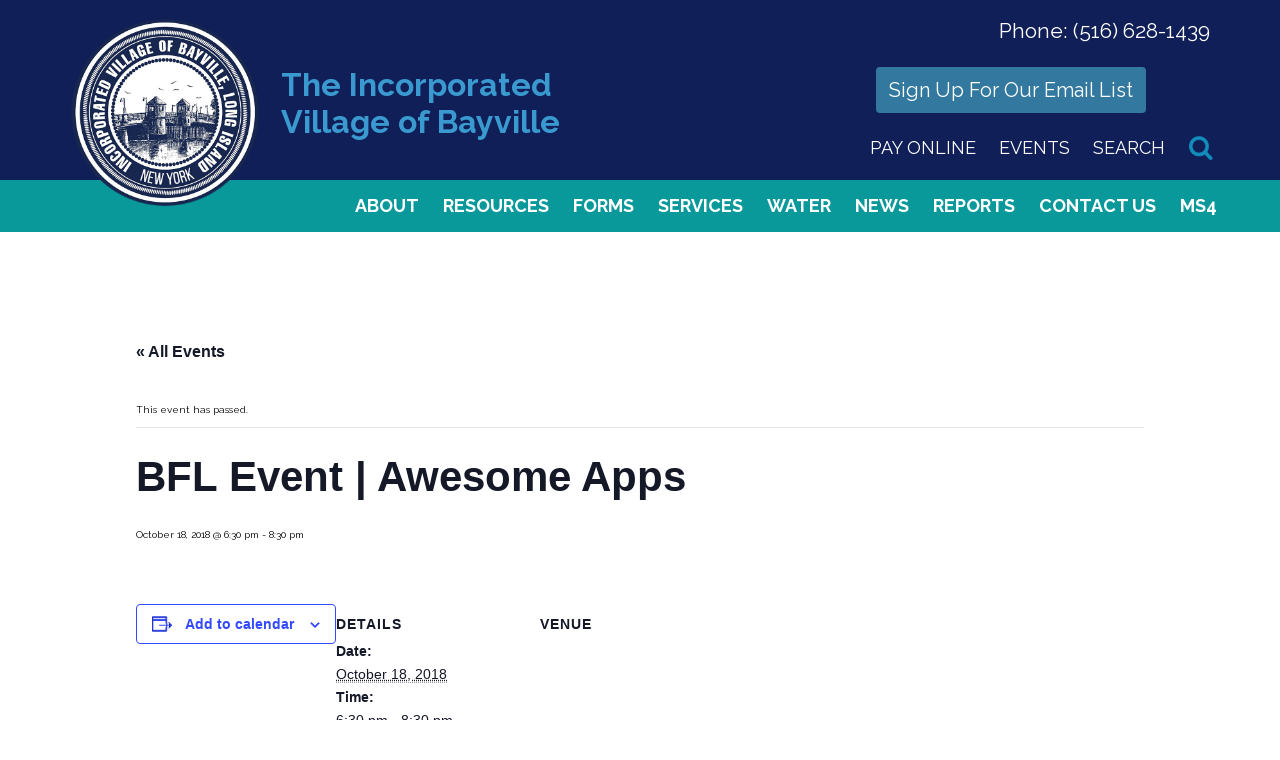

--- FILE ---
content_type: text/html; charset=UTF-8
request_url: https://bayvilleny.gov/event/bfl-event-awesome-apps
body_size: 19675
content:
<!doctype html>
<!--[if lt IE 7]><html lang="en-US" class="no-js lt-ie9 lt-ie8 lt-ie7"><![endif]-->
<!--[if (IE 7)&!(IEMobile)]><html lang="en-US" class="no-js lt-ie9 lt-ie8"><![endif]-->
<!--[if (IE 8)&!(IEMobile)]><html lang="en-US" class="no-js lt-ie9"><![endif]-->
<!--[if gt IE 8]><!--> <html lang="en-US" class="no-js"><!--<![endif]-->
<head>
<meta charset="utf-8">
<meta http-equiv="X-UA-Compatible" content="IE=edge">
<title>BFL Event | Awesome Apps - Village of Bayville NY</title>

<link rel="preconnect" href="https://fonts.googleapis.com">
<link rel="preconnect" href="https://fonts.gstatic.com" crossorigin>
<link href="https://fonts.googleapis.com/css2?family=Raleway:wght@400;500;700&display=swap" rel="stylesheet">

<meta name="HandheldFriendly" content="True">
<meta name="MobileOptimized" content="320">
<meta name="viewport" content="width=device-width, initial-scale=1">

<!-- <link rel="apple-touch-icon" href="https://bayvilleny.gov/wp-content/themes/bayville/library/images/apple-touch-icon.png">
<link rel="icon" href="https://bayvilleny.gov/wp-content/themes/bayville/favicon.png"> -->
<!--[if IE]>
	<link rel="shortcut icon" href="https://bayvilleny.gov/wp-content/themes/bayville/favicon.ico">
<![endif]-->

<!-- <meta name="msapplication-TileColor" content="#f01d4f">
<meta name="msapplication-TileImage" content="https://bayvilleny.gov/wp-content/themes/bayville/library/images/win8-tile-icon.png">
<meta name="theme-color" content="#121212"> -->

<link rel="pingback" href="https://bayvilleny.gov/xmlrpc.php">

<link rel='stylesheet' id='tribe-events-views-v2-bootstrap-datepicker-styles-css' href='https://bayvilleny.gov/wp-content/plugins/the-events-calendar/vendor/bootstrap-datepicker/css/bootstrap-datepicker.standalone.min.css' type='text/css' media='all' />
<link rel='stylesheet' id='tec-variables-skeleton-css' href='https://bayvilleny.gov/wp-content/plugins/the-events-calendar/common/build/css/variables-skeleton.css' type='text/css' media='all' />
<link rel='stylesheet' id='tribe-common-skeleton-style-css' href='https://bayvilleny.gov/wp-content/plugins/the-events-calendar/common/build/css/common-skeleton.css' type='text/css' media='all' />
<link rel='stylesheet' id='tribe-tooltipster-css-css' href='https://bayvilleny.gov/wp-content/plugins/the-events-calendar/common/vendor/tooltipster/tooltipster.bundle.min.css' type='text/css' media='all' />
<link rel='stylesheet' id='tribe-events-views-v2-skeleton-css' href='https://bayvilleny.gov/wp-content/plugins/the-events-calendar/build/css/views-skeleton.css' type='text/css' media='all' />
<link rel='stylesheet' id='tec-variables-full-css' href='https://bayvilleny.gov/wp-content/plugins/the-events-calendar/common/build/css/variables-full.css' type='text/css' media='all' />
<link rel='stylesheet' id='tribe-common-full-style-css' href='https://bayvilleny.gov/wp-content/plugins/the-events-calendar/common/build/css/common-full.css' type='text/css' media='all' />
<link rel='stylesheet' id='tribe-events-views-v2-full-css' href='https://bayvilleny.gov/wp-content/plugins/the-events-calendar/build/css/views-full.css' type='text/css' media='all' />
<link rel='stylesheet' id='tribe-events-views-v2-print-css' href='https://bayvilleny.gov/wp-content/plugins/the-events-calendar/build/css/views-print.css' type='text/css' media='print' />
<link rel='stylesheet' id='tribe-events-pro-views-v2-print-css' href='https://bayvilleny.gov/wp-content/plugins/events-calendar-pro/build/css/views-print.css' type='text/css' media='print' />
<meta name='robots' content='index, follow, max-image-preview:large, max-snippet:-1, max-video-preview:-1' />

	<!-- This site is optimized with the Yoast SEO plugin v26.7 - https://yoast.com/wordpress/plugins/seo/ -->
	<link rel="canonical" href="https://bayvilleny.gov/event/bfl-event-awesome-apps" />
	<meta property="og:locale" content="en_US" />
	<meta property="og:type" content="article" />
	<meta property="og:title" content="BFL Event | Awesome Apps - Village of Bayville NY" />
	<meta property="og:url" content="https://bayvilleny.gov/event/bfl-event-awesome-apps" />
	<meta property="og:site_name" content="Village of Bayville NY" />
	<meta name="twitter:card" content="summary_large_image" />
	<script type="application/ld+json" class="yoast-schema-graph">{"@context":"https://schema.org","@graph":[{"@type":"WebPage","@id":"https://bayvilleny.gov/event/bfl-event-awesome-apps","url":"https://bayvilleny.gov/event/bfl-event-awesome-apps","name":"BFL Event | Awesome Apps - Village of Bayville NY","isPartOf":{"@id":"https://bayvilleny.gov/#website"},"primaryImageOfPage":{"@id":"https://bayvilleny.gov/event/bfl-event-awesome-apps#primaryimage"},"image":{"@id":"https://bayvilleny.gov/event/bfl-event-awesome-apps#primaryimage"},"thumbnailUrl":"","datePublished":"2018-09-14T20:24:50+00:00","breadcrumb":{"@id":"https://bayvilleny.gov/event/bfl-event-awesome-apps#breadcrumb"},"inLanguage":"en-US","potentialAction":[{"@type":"ReadAction","target":["https://bayvilleny.gov/event/bfl-event-awesome-apps"]}]},{"@type":"ImageObject","inLanguage":"en-US","@id":"https://bayvilleny.gov/event/bfl-event-awesome-apps#primaryimage","url":"","contentUrl":""},{"@type":"BreadcrumbList","@id":"https://bayvilleny.gov/event/bfl-event-awesome-apps#breadcrumb","itemListElement":[{"@type":"ListItem","position":1,"name":"Home","item":"https://bayvilleny.gov/"},{"@type":"ListItem","position":2,"name":"Events","item":"https://bayvilleny.gov/events/"},{"@type":"ListItem","position":3,"name":"BFL Event | Awesome Apps"}]},{"@type":"WebSite","@id":"https://bayvilleny.gov/#website","url":"https://bayvilleny.gov/","name":"Village of Bayville NY","description":"","potentialAction":[{"@type":"SearchAction","target":{"@type":"EntryPoint","urlTemplate":"https://bayvilleny.gov/?s={search_term_string}"},"query-input":{"@type":"PropertyValueSpecification","valueRequired":true,"valueName":"search_term_string"}}],"inLanguage":"en-US"},{"@type":"Event","name":"BFL Event | Awesome Apps","description":"","image":{"@id":"https://bayvilleny.gov/event/bfl-event-awesome-apps#primaryimage"},"url":"https://bayvilleny.gov/event/bfl-event-awesome-apps/","eventAttendanceMode":"https://schema.org/OfflineEventAttendanceMode","eventStatus":"https://schema.org/EventScheduled","startDate":"2018-10-18T18:30:00-04:00","endDate":"2018-10-18T20:30:00-04:00","location":{"description":""},"@id":"https://bayvilleny.gov/event/bfl-event-awesome-apps#event","mainEntityOfPage":{"@id":"https://bayvilleny.gov/event/bfl-event-awesome-apps"}}]}</script>
	<!-- / Yoast SEO plugin. -->


<link rel='dns-prefetch' href='//ajax.googleapis.com' />
<link rel='dns-prefetch' href='//netdna.bootstrapcdn.com' />
<link rel='dns-prefetch' href='//connect.facebook.net' />
<link rel='dns-prefetch' href='//vjs.zencdn.net' />
<link rel='dns-prefetch' href='//use.fontawesome.com' />
<link rel="alternate" type="application/rss+xml" title="Village of Bayville NY &raquo; Feed" href="https://bayvilleny.gov/feed" />
<link rel="alternate" type="application/rss+xml" title="Village of Bayville NY &raquo; Comments Feed" href="https://bayvilleny.gov/comments/feed" />
<link rel="alternate" type="text/calendar" title="Village of Bayville NY &raquo; iCal Feed" href="https://bayvilleny.gov/events/?ical=1" />
<link rel="alternate" title="oEmbed (JSON)" type="application/json+oembed" href="https://bayvilleny.gov/wp-json/oembed/1.0/embed?url=https%3A%2F%2Fbayvilleny.gov%2Fevent%2Fbfl-event-awesome-apps" />
<link rel="alternate" title="oEmbed (XML)" type="text/xml+oembed" href="https://bayvilleny.gov/wp-json/oembed/1.0/embed?url=https%3A%2F%2Fbayvilleny.gov%2Fevent%2Fbfl-event-awesome-apps&#038;format=xml" />
<style id='wp-img-auto-sizes-contain-inline-css' type='text/css'>
img:is([sizes=auto i],[sizes^="auto," i]){contain-intrinsic-size:3000px 1500px}
/*# sourceURL=wp-img-auto-sizes-contain-inline-css */
</style>
<link rel='stylesheet' id='fontawesome-stylesheet-css' href='https://bayvilleny.gov/wp-content/themes/bayville/dev-template/css/fonts/font-awesome-4202/css/font-awesome.min.css' type='text/css' media='all' />
<link rel='stylesheet' id='main-stylesheet-css' href='https://bayvilleny.gov/wp-content/themes/bayville/style.css?v=1768659975' type='text/css' media='all' />
<link rel='stylesheet' id='responsive-stylesheet-css' href='https://bayvilleny.gov/wp-content/themes/bayville/dev-template/css/responsive.css?v=1768659975' type='text/css' media='all' />
<link rel='stylesheet' id='browsers-stylesheet-css' href='https://bayvilleny.gov/wp-content/themes/bayville/dev-template/css/browsers.css' type='text/css' media='all' />
<link rel='stylesheet' id='devices-stylesheet-css' href='https://bayvilleny.gov/wp-content/themes/bayville/dev-template/css/devices.css' type='text/css' media='all' />
<link rel='stylesheet' id='developer1-stylesheet-css' href='https://bayvilleny.gov/wp-content/themes/bayville/dev-template/css/developer1.css' type='text/css' media='all' />
<link rel='stylesheet' id='bootstrap-stylesheet-css' href='https://bayvilleny.gov/wp-content/themes/bayville/dev-template/bootstrap/css/bootstrap.min.css' type='text/css' media='all' />
<link rel='stylesheet' id='bgvideo-css-css' href='https://vjs.zencdn.net/5.8.7/video-js.css' type='text/css' media='all' />
<link rel='stylesheet' id='tribe-events-full-pro-calendar-style-css' href='https://bayvilleny.gov/wp-content/plugins/events-calendar-pro/build/css/tribe-events-pro-full.css' type='text/css' media='all' />
<link rel='stylesheet' id='tribe-events-virtual-skeleton-css' href='https://bayvilleny.gov/wp-content/plugins/events-calendar-pro/build/css/events-virtual-skeleton.css' type='text/css' media='all' />
<link rel='stylesheet' id='tribe-events-virtual-full-css' href='https://bayvilleny.gov/wp-content/plugins/events-calendar-pro/build/css/events-virtual-full.css' type='text/css' media='all' />
<link rel='stylesheet' id='tribe-events-virtual-single-skeleton-css' href='https://bayvilleny.gov/wp-content/plugins/events-calendar-pro/build/css/events-virtual-single-skeleton.css' type='text/css' media='all' />
<link rel='stylesheet' id='tribe-events-virtual-single-full-css' href='https://bayvilleny.gov/wp-content/plugins/events-calendar-pro/build/css/events-virtual-single-full.css' type='text/css' media='all' />
<link rel='stylesheet' id='tec-events-pro-single-css' href='https://bayvilleny.gov/wp-content/plugins/events-calendar-pro/build/css/events-single.css' type='text/css' media='all' />
<link rel='stylesheet' id='tribe-events-calendar-pro-style-css' href='https://bayvilleny.gov/wp-content/plugins/events-calendar-pro/build/css/tribe-events-pro-full.css' type='text/css' media='all' />
<link rel='stylesheet' id='tribe-events-pro-mini-calendar-block-styles-css' href='https://bayvilleny.gov/wp-content/plugins/events-calendar-pro/build/css/tribe-events-pro-mini-calendar-block.css' type='text/css' media='all' />
<link rel='stylesheet' id='tribe-events-v2-single-skeleton-css' href='https://bayvilleny.gov/wp-content/plugins/the-events-calendar/build/css/tribe-events-single-skeleton.css' type='text/css' media='all' />
<link rel='stylesheet' id='tribe-events-v2-single-skeleton-full-css' href='https://bayvilleny.gov/wp-content/plugins/the-events-calendar/build/css/tribe-events-single-full.css' type='text/css' media='all' />
<link rel='stylesheet' id='tribe-events-virtual-single-v2-skeleton-css' href='https://bayvilleny.gov/wp-content/plugins/events-calendar-pro/build/css/events-virtual-single-v2-skeleton.css' type='text/css' media='all' />
<link rel='stylesheet' id='tribe-events-virtual-single-v2-full-css' href='https://bayvilleny.gov/wp-content/plugins/events-calendar-pro/build/css/events-virtual-single-v2-full.css' type='text/css' media='all' />
<link rel='stylesheet' id='tribe-events-v2-virtual-single-block-css' href='https://bayvilleny.gov/wp-content/plugins/events-calendar-pro/build/css/events-virtual-single-block.css' type='text/css' media='all' />
<style id='wp-emoji-styles-inline-css' type='text/css'>

	img.wp-smiley, img.emoji {
		display: inline !important;
		border: none !important;
		box-shadow: none !important;
		height: 1em !important;
		width: 1em !important;
		margin: 0 0.07em !important;
		vertical-align: -0.1em !important;
		background: none !important;
		padding: 0 !important;
	}
/*# sourceURL=wp-emoji-styles-inline-css */
</style>
<style id='wp-block-library-inline-css' type='text/css'>
:root{--wp-block-synced-color:#7a00df;--wp-block-synced-color--rgb:122,0,223;--wp-bound-block-color:var(--wp-block-synced-color);--wp-editor-canvas-background:#ddd;--wp-admin-theme-color:#007cba;--wp-admin-theme-color--rgb:0,124,186;--wp-admin-theme-color-darker-10:#006ba1;--wp-admin-theme-color-darker-10--rgb:0,107,160.5;--wp-admin-theme-color-darker-20:#005a87;--wp-admin-theme-color-darker-20--rgb:0,90,135;--wp-admin-border-width-focus:2px}@media (min-resolution:192dpi){:root{--wp-admin-border-width-focus:1.5px}}.wp-element-button{cursor:pointer}:root .has-very-light-gray-background-color{background-color:#eee}:root .has-very-dark-gray-background-color{background-color:#313131}:root .has-very-light-gray-color{color:#eee}:root .has-very-dark-gray-color{color:#313131}:root .has-vivid-green-cyan-to-vivid-cyan-blue-gradient-background{background:linear-gradient(135deg,#00d084,#0693e3)}:root .has-purple-crush-gradient-background{background:linear-gradient(135deg,#34e2e4,#4721fb 50%,#ab1dfe)}:root .has-hazy-dawn-gradient-background{background:linear-gradient(135deg,#faaca8,#dad0ec)}:root .has-subdued-olive-gradient-background{background:linear-gradient(135deg,#fafae1,#67a671)}:root .has-atomic-cream-gradient-background{background:linear-gradient(135deg,#fdd79a,#004a59)}:root .has-nightshade-gradient-background{background:linear-gradient(135deg,#330968,#31cdcf)}:root .has-midnight-gradient-background{background:linear-gradient(135deg,#020381,#2874fc)}:root{--wp--preset--font-size--normal:16px;--wp--preset--font-size--huge:42px}.has-regular-font-size{font-size:1em}.has-larger-font-size{font-size:2.625em}.has-normal-font-size{font-size:var(--wp--preset--font-size--normal)}.has-huge-font-size{font-size:var(--wp--preset--font-size--huge)}.has-text-align-center{text-align:center}.has-text-align-left{text-align:left}.has-text-align-right{text-align:right}.has-fit-text{white-space:nowrap!important}#end-resizable-editor-section{display:none}.aligncenter{clear:both}.items-justified-left{justify-content:flex-start}.items-justified-center{justify-content:center}.items-justified-right{justify-content:flex-end}.items-justified-space-between{justify-content:space-between}.screen-reader-text{border:0;clip-path:inset(50%);height:1px;margin:-1px;overflow:hidden;padding:0;position:absolute;width:1px;word-wrap:normal!important}.screen-reader-text:focus{background-color:#ddd;clip-path:none;color:#444;display:block;font-size:1em;height:auto;left:5px;line-height:normal;padding:15px 23px 14px;text-decoration:none;top:5px;width:auto;z-index:100000}html :where(.has-border-color){border-style:solid}html :where([style*=border-top-color]){border-top-style:solid}html :where([style*=border-right-color]){border-right-style:solid}html :where([style*=border-bottom-color]){border-bottom-style:solid}html :where([style*=border-left-color]){border-left-style:solid}html :where([style*=border-width]){border-style:solid}html :where([style*=border-top-width]){border-top-style:solid}html :where([style*=border-right-width]){border-right-style:solid}html :where([style*=border-bottom-width]){border-bottom-style:solid}html :where([style*=border-left-width]){border-left-style:solid}html :where(img[class*=wp-image-]){height:auto;max-width:100%}:where(figure){margin:0 0 1em}html :where(.is-position-sticky){--wp-admin--admin-bar--position-offset:var(--wp-admin--admin-bar--height,0px)}@media screen and (max-width:600px){html :where(.is-position-sticky){--wp-admin--admin-bar--position-offset:0px}}

/*# sourceURL=wp-block-library-inline-css */
</style><style id='global-styles-inline-css' type='text/css'>
:root{--wp--preset--aspect-ratio--square: 1;--wp--preset--aspect-ratio--4-3: 4/3;--wp--preset--aspect-ratio--3-4: 3/4;--wp--preset--aspect-ratio--3-2: 3/2;--wp--preset--aspect-ratio--2-3: 2/3;--wp--preset--aspect-ratio--16-9: 16/9;--wp--preset--aspect-ratio--9-16: 9/16;--wp--preset--color--black: #000000;--wp--preset--color--cyan-bluish-gray: #abb8c3;--wp--preset--color--white: #ffffff;--wp--preset--color--pale-pink: #f78da7;--wp--preset--color--vivid-red: #cf2e2e;--wp--preset--color--luminous-vivid-orange: #ff6900;--wp--preset--color--luminous-vivid-amber: #fcb900;--wp--preset--color--light-green-cyan: #7bdcb5;--wp--preset--color--vivid-green-cyan: #00d084;--wp--preset--color--pale-cyan-blue: #8ed1fc;--wp--preset--color--vivid-cyan-blue: #0693e3;--wp--preset--color--vivid-purple: #9b51e0;--wp--preset--gradient--vivid-cyan-blue-to-vivid-purple: linear-gradient(135deg,rgb(6,147,227) 0%,rgb(155,81,224) 100%);--wp--preset--gradient--light-green-cyan-to-vivid-green-cyan: linear-gradient(135deg,rgb(122,220,180) 0%,rgb(0,208,130) 100%);--wp--preset--gradient--luminous-vivid-amber-to-luminous-vivid-orange: linear-gradient(135deg,rgb(252,185,0) 0%,rgb(255,105,0) 100%);--wp--preset--gradient--luminous-vivid-orange-to-vivid-red: linear-gradient(135deg,rgb(255,105,0) 0%,rgb(207,46,46) 100%);--wp--preset--gradient--very-light-gray-to-cyan-bluish-gray: linear-gradient(135deg,rgb(238,238,238) 0%,rgb(169,184,195) 100%);--wp--preset--gradient--cool-to-warm-spectrum: linear-gradient(135deg,rgb(74,234,220) 0%,rgb(151,120,209) 20%,rgb(207,42,186) 40%,rgb(238,44,130) 60%,rgb(251,105,98) 80%,rgb(254,248,76) 100%);--wp--preset--gradient--blush-light-purple: linear-gradient(135deg,rgb(255,206,236) 0%,rgb(152,150,240) 100%);--wp--preset--gradient--blush-bordeaux: linear-gradient(135deg,rgb(254,205,165) 0%,rgb(254,45,45) 50%,rgb(107,0,62) 100%);--wp--preset--gradient--luminous-dusk: linear-gradient(135deg,rgb(255,203,112) 0%,rgb(199,81,192) 50%,rgb(65,88,208) 100%);--wp--preset--gradient--pale-ocean: linear-gradient(135deg,rgb(255,245,203) 0%,rgb(182,227,212) 50%,rgb(51,167,181) 100%);--wp--preset--gradient--electric-grass: linear-gradient(135deg,rgb(202,248,128) 0%,rgb(113,206,126) 100%);--wp--preset--gradient--midnight: linear-gradient(135deg,rgb(2,3,129) 0%,rgb(40,116,252) 100%);--wp--preset--font-size--small: 13px;--wp--preset--font-size--medium: 20px;--wp--preset--font-size--large: 36px;--wp--preset--font-size--x-large: 42px;--wp--preset--spacing--20: 0.44rem;--wp--preset--spacing--30: 0.67rem;--wp--preset--spacing--40: 1rem;--wp--preset--spacing--50: 1.5rem;--wp--preset--spacing--60: 2.25rem;--wp--preset--spacing--70: 3.38rem;--wp--preset--spacing--80: 5.06rem;--wp--preset--shadow--natural: 6px 6px 9px rgba(0, 0, 0, 0.2);--wp--preset--shadow--deep: 12px 12px 50px rgba(0, 0, 0, 0.4);--wp--preset--shadow--sharp: 6px 6px 0px rgba(0, 0, 0, 0.2);--wp--preset--shadow--outlined: 6px 6px 0px -3px rgb(255, 255, 255), 6px 6px rgb(0, 0, 0);--wp--preset--shadow--crisp: 6px 6px 0px rgb(0, 0, 0);}:where(.is-layout-flex){gap: 0.5em;}:where(.is-layout-grid){gap: 0.5em;}body .is-layout-flex{display: flex;}.is-layout-flex{flex-wrap: wrap;align-items: center;}.is-layout-flex > :is(*, div){margin: 0;}body .is-layout-grid{display: grid;}.is-layout-grid > :is(*, div){margin: 0;}:where(.wp-block-columns.is-layout-flex){gap: 2em;}:where(.wp-block-columns.is-layout-grid){gap: 2em;}:where(.wp-block-post-template.is-layout-flex){gap: 1.25em;}:where(.wp-block-post-template.is-layout-grid){gap: 1.25em;}.has-black-color{color: var(--wp--preset--color--black) !important;}.has-cyan-bluish-gray-color{color: var(--wp--preset--color--cyan-bluish-gray) !important;}.has-white-color{color: var(--wp--preset--color--white) !important;}.has-pale-pink-color{color: var(--wp--preset--color--pale-pink) !important;}.has-vivid-red-color{color: var(--wp--preset--color--vivid-red) !important;}.has-luminous-vivid-orange-color{color: var(--wp--preset--color--luminous-vivid-orange) !important;}.has-luminous-vivid-amber-color{color: var(--wp--preset--color--luminous-vivid-amber) !important;}.has-light-green-cyan-color{color: var(--wp--preset--color--light-green-cyan) !important;}.has-vivid-green-cyan-color{color: var(--wp--preset--color--vivid-green-cyan) !important;}.has-pale-cyan-blue-color{color: var(--wp--preset--color--pale-cyan-blue) !important;}.has-vivid-cyan-blue-color{color: var(--wp--preset--color--vivid-cyan-blue) !important;}.has-vivid-purple-color{color: var(--wp--preset--color--vivid-purple) !important;}.has-black-background-color{background-color: var(--wp--preset--color--black) !important;}.has-cyan-bluish-gray-background-color{background-color: var(--wp--preset--color--cyan-bluish-gray) !important;}.has-white-background-color{background-color: var(--wp--preset--color--white) !important;}.has-pale-pink-background-color{background-color: var(--wp--preset--color--pale-pink) !important;}.has-vivid-red-background-color{background-color: var(--wp--preset--color--vivid-red) !important;}.has-luminous-vivid-orange-background-color{background-color: var(--wp--preset--color--luminous-vivid-orange) !important;}.has-luminous-vivid-amber-background-color{background-color: var(--wp--preset--color--luminous-vivid-amber) !important;}.has-light-green-cyan-background-color{background-color: var(--wp--preset--color--light-green-cyan) !important;}.has-vivid-green-cyan-background-color{background-color: var(--wp--preset--color--vivid-green-cyan) !important;}.has-pale-cyan-blue-background-color{background-color: var(--wp--preset--color--pale-cyan-blue) !important;}.has-vivid-cyan-blue-background-color{background-color: var(--wp--preset--color--vivid-cyan-blue) !important;}.has-vivid-purple-background-color{background-color: var(--wp--preset--color--vivid-purple) !important;}.has-black-border-color{border-color: var(--wp--preset--color--black) !important;}.has-cyan-bluish-gray-border-color{border-color: var(--wp--preset--color--cyan-bluish-gray) !important;}.has-white-border-color{border-color: var(--wp--preset--color--white) !important;}.has-pale-pink-border-color{border-color: var(--wp--preset--color--pale-pink) !important;}.has-vivid-red-border-color{border-color: var(--wp--preset--color--vivid-red) !important;}.has-luminous-vivid-orange-border-color{border-color: var(--wp--preset--color--luminous-vivid-orange) !important;}.has-luminous-vivid-amber-border-color{border-color: var(--wp--preset--color--luminous-vivid-amber) !important;}.has-light-green-cyan-border-color{border-color: var(--wp--preset--color--light-green-cyan) !important;}.has-vivid-green-cyan-border-color{border-color: var(--wp--preset--color--vivid-green-cyan) !important;}.has-pale-cyan-blue-border-color{border-color: var(--wp--preset--color--pale-cyan-blue) !important;}.has-vivid-cyan-blue-border-color{border-color: var(--wp--preset--color--vivid-cyan-blue) !important;}.has-vivid-purple-border-color{border-color: var(--wp--preset--color--vivid-purple) !important;}.has-vivid-cyan-blue-to-vivid-purple-gradient-background{background: var(--wp--preset--gradient--vivid-cyan-blue-to-vivid-purple) !important;}.has-light-green-cyan-to-vivid-green-cyan-gradient-background{background: var(--wp--preset--gradient--light-green-cyan-to-vivid-green-cyan) !important;}.has-luminous-vivid-amber-to-luminous-vivid-orange-gradient-background{background: var(--wp--preset--gradient--luminous-vivid-amber-to-luminous-vivid-orange) !important;}.has-luminous-vivid-orange-to-vivid-red-gradient-background{background: var(--wp--preset--gradient--luminous-vivid-orange-to-vivid-red) !important;}.has-very-light-gray-to-cyan-bluish-gray-gradient-background{background: var(--wp--preset--gradient--very-light-gray-to-cyan-bluish-gray) !important;}.has-cool-to-warm-spectrum-gradient-background{background: var(--wp--preset--gradient--cool-to-warm-spectrum) !important;}.has-blush-light-purple-gradient-background{background: var(--wp--preset--gradient--blush-light-purple) !important;}.has-blush-bordeaux-gradient-background{background: var(--wp--preset--gradient--blush-bordeaux) !important;}.has-luminous-dusk-gradient-background{background: var(--wp--preset--gradient--luminous-dusk) !important;}.has-pale-ocean-gradient-background{background: var(--wp--preset--gradient--pale-ocean) !important;}.has-electric-grass-gradient-background{background: var(--wp--preset--gradient--electric-grass) !important;}.has-midnight-gradient-background{background: var(--wp--preset--gradient--midnight) !important;}.has-small-font-size{font-size: var(--wp--preset--font-size--small) !important;}.has-medium-font-size{font-size: var(--wp--preset--font-size--medium) !important;}.has-large-font-size{font-size: var(--wp--preset--font-size--large) !important;}.has-x-large-font-size{font-size: var(--wp--preset--font-size--x-large) !important;}
/*# sourceURL=global-styles-inline-css */
</style>

<style id='classic-theme-styles-inline-css' type='text/css'>
/*! This file is auto-generated */
.wp-block-button__link{color:#fff;background-color:#32373c;border-radius:9999px;box-shadow:none;text-decoration:none;padding:calc(.667em + 2px) calc(1.333em + 2px);font-size:1.125em}.wp-block-file__button{background:#32373c;color:#fff;text-decoration:none}
/*# sourceURL=/wp-includes/css/classic-themes.min.css */
</style>
<link rel='stylesheet' id='wp-components-css' href='https://bayvilleny.gov/wp-includes/css/dist/components/style.min.css' type='text/css' media='all' />
<link rel='stylesheet' id='wp-preferences-css' href='https://bayvilleny.gov/wp-includes/css/dist/preferences/style.min.css' type='text/css' media='all' />
<link rel='stylesheet' id='wp-block-editor-css' href='https://bayvilleny.gov/wp-includes/css/dist/block-editor/style.min.css' type='text/css' media='all' />
<link rel='stylesheet' id='popup-maker-block-library-style-css' href='https://bayvilleny.gov/wp-content/plugins/popup-maker/dist/packages/block-library-style.css' type='text/css' media='all' />
<style id='font-awesome-svg-styles-default-inline-css' type='text/css'>
.svg-inline--fa {
  display: inline-block;
  height: 1em;
  overflow: visible;
  vertical-align: -.125em;
}
/*# sourceURL=font-awesome-svg-styles-default-inline-css */
</style>
<link rel='stylesheet' id='font-awesome-svg-styles-css' href='https://bayvilleny.gov/wp-content/uploads/font-awesome/v6.5.1/css/svg-with-js.css' type='text/css' media='all' />
<style id='font-awesome-svg-styles-inline-css' type='text/css'>
   .wp-block-font-awesome-icon svg::before,
   .wp-rich-text-font-awesome-icon svg::before {content: unset;}
/*# sourceURL=font-awesome-svg-styles-inline-css */
</style>
<link rel='stylesheet' id='tribe-events-v2-single-blocks-css' href='https://bayvilleny.gov/wp-content/plugins/the-events-calendar/build/css/tribe-events-single-blocks.css' type='text/css' media='all' />
<link rel='stylesheet' id='foobox-free-min-css' href='https://bayvilleny.gov/wp-content/plugins/foobox-image-lightbox/free/css/foobox.free.min.css' type='text/css' media='all' />
<link rel='stylesheet' id='tribe-events-block-event-venue-css' href='https://bayvilleny.gov/wp-content/plugins/the-events-calendar/build/event-venue/frontend.css' type='text/css' media='all' />
<link rel='stylesheet' id='font-awesome-official-css' href='https://use.fontawesome.com/releases/v6.5.1/css/all.css' type='text/css' media='all' integrity="sha384-t1nt8BQoYMLFN5p42tRAtuAAFQaCQODekUVeKKZrEnEyp4H2R0RHFz0KWpmj7i8g" crossorigin="anonymous" />
<link rel='stylesheet' id='popup-maker-site-css' href='//bayvilleny.gov/wp-content/uploads/pum/pum-site-styles.css?generated=1755186851' type='text/css' media='all' />
<link rel='stylesheet' id='parent-theme-css-css' href='https://bayvilleny.gov/wp-content/themes/bones/style.css?v=1768659975' type='text/css' media='all' />
<link rel='stylesheet' id='bones-stylesheet-css' href='https://bayvilleny.gov/wp-content/themes/bayville/library/css/style.css' type='text/css' media='all' />
<link rel='stylesheet' id='font-awesome-official-v4shim-css' href='https://use.fontawesome.com/releases/v6.5.1/css/v4-shims.css' type='text/css' media='all' integrity="sha384-5Jfdy0XO8+vjCRofsSnGmxGSYjLfsjjTOABKxVr8BkfvlaAm14bIJc7Jcjfq/xQI" crossorigin="anonymous" />
<script type="text/javascript" src="https://bayvilleny.gov/wp-includes/js/jquery/jquery.min.js" id="jquery-core-js"></script>
<script type="text/javascript" src="https://bayvilleny.gov/wp-includes/js/jquery/jquery-migrate.min.js" id="jquery-migrate-js"></script>
<script type="text/javascript" src="https://bayvilleny.gov/wp-content/themes/bayville/dev-template/plugins/slider/jquery.cycle2.min.js" id="cycle2-js-js"></script>
<script type="text/javascript" src="https://bayvilleny.gov/wp-content/themes/bayville/dev-template/plugins/slider/jquery.cycle2.carousel.min.js" id="cycle2-carousel-js-js"></script>
<script type="text/javascript" src="https://bayvilleny.gov/wp-content/plugins/the-events-calendar/common/build/js/tribe-common.js" id="tribe-common-js"></script>
<script type="text/javascript" src="https://bayvilleny.gov/wp-content/plugins/the-events-calendar/build/js/views/breakpoints.js" id="tribe-events-views-v2-breakpoints-js"></script>
<script type="text/javascript" id="foobox-free-min-js-before">
/* <![CDATA[ */
/* Run FooBox FREE (v2.7.35) */
var FOOBOX = window.FOOBOX = {
	ready: true,
	disableOthers: false,
	o: {wordpress: { enabled: true }, countMessage:'image %index of %total', captions: { dataTitle: ["captionTitle","title"], dataDesc: ["captionDesc","description"] }, rel: '', excludes:'.fbx-link,.nofoobox,.nolightbox,a[href*="pinterest.com/pin/create/button/"]', affiliate : { enabled: false }},
	selectors: [
		".foogallery-container.foogallery-lightbox-foobox", ".foogallery-container.foogallery-lightbox-foobox-free", ".gallery", ".wp-block-gallery", ".wp-caption", ".wp-block-image", "a:has(img[class*=wp-image-])", ".foobox"
	],
	pre: function( $ ){
		// Custom JavaScript (Pre)
		
	},
	post: function( $ ){
		// Custom JavaScript (Post)
		
		// Custom Captions Code
		
	},
	custom: function( $ ){
		// Custom Extra JS
		
	}
};
//# sourceURL=foobox-free-min-js-before
/* ]]> */
</script>
<script type="text/javascript" src="https://bayvilleny.gov/wp-content/plugins/foobox-image-lightbox/free/js/foobox.free.min.js" id="foobox-free-min-js"></script>
<script type="text/javascript" src="https://bayvilleny.gov/wp-content/themes/bayville/library/js/libs/modernizr.custom.min.js" id="bones-modernizr-js"></script>
<link rel="https://api.w.org/" href="https://bayvilleny.gov/wp-json/" /><link rel="alternate" title="JSON" type="application/json" href="https://bayvilleny.gov/wp-json/wp/v2/tribe_events/5491" /><link rel='shortlink' href='https://bayvilleny.gov/?p=5491' />

		<!-- GA Google Analytics @ https://m0n.co/ga -->
		<script async src="https://www.googletagmanager.com/gtag/js?id=G-NNMJYKQ0W9"></script>
		<script>
			window.dataLayer = window.dataLayer || [];
			function gtag(){dataLayer.push(arguments);}
			gtag('js', new Date());
			gtag('config', 'G-NNMJYKQ0W9');
		</script>

	<meta name="tec-api-version" content="v1"><meta name="tec-api-origin" content="https://bayvilleny.gov"><link rel="alternate" href="https://bayvilleny.gov/wp-json/tribe/events/v1/events/5491" /><meta name="generator" content="Powered by Slider Revolution 6.5.19 - responsive, Mobile-Friendly Slider Plugin for WordPress with comfortable drag and drop interface." />
<link rel="icon" href="https://bayvilleny.gov/wp-content/uploads/2022/08/cropped-bayville_seal-32x32.png" sizes="32x32" />
<link rel="icon" href="https://bayvilleny.gov/wp-content/uploads/2022/08/cropped-bayville_seal-192x192.png" sizes="192x192" />
<link rel="apple-touch-icon" href="https://bayvilleny.gov/wp-content/uploads/2022/08/cropped-bayville_seal-180x180.png" />
<meta name="msapplication-TileImage" content="https://bayvilleny.gov/wp-content/uploads/2022/08/cropped-bayville_seal-270x270.png" />
<script>function setREVStartSize(e){
			//window.requestAnimationFrame(function() {
				window.RSIW = window.RSIW===undefined ? window.innerWidth : window.RSIW;
				window.RSIH = window.RSIH===undefined ? window.innerHeight : window.RSIH;
				try {
					var pw = document.getElementById(e.c).parentNode.offsetWidth,
						newh;
					pw = pw===0 || isNaN(pw) ? window.RSIW : pw;
					e.tabw = e.tabw===undefined ? 0 : parseInt(e.tabw);
					e.thumbw = e.thumbw===undefined ? 0 : parseInt(e.thumbw);
					e.tabh = e.tabh===undefined ? 0 : parseInt(e.tabh);
					e.thumbh = e.thumbh===undefined ? 0 : parseInt(e.thumbh);
					e.tabhide = e.tabhide===undefined ? 0 : parseInt(e.tabhide);
					e.thumbhide = e.thumbhide===undefined ? 0 : parseInt(e.thumbhide);
					e.mh = e.mh===undefined || e.mh=="" || e.mh==="auto" ? 0 : parseInt(e.mh,0);
					if(e.layout==="fullscreen" || e.l==="fullscreen")
						newh = Math.max(e.mh,window.RSIH);
					else{
						e.gw = Array.isArray(e.gw) ? e.gw : [e.gw];
						for (var i in e.rl) if (e.gw[i]===undefined || e.gw[i]===0) e.gw[i] = e.gw[i-1];
						e.gh = e.el===undefined || e.el==="" || (Array.isArray(e.el) && e.el.length==0)? e.gh : e.el;
						e.gh = Array.isArray(e.gh) ? e.gh : [e.gh];
						for (var i in e.rl) if (e.gh[i]===undefined || e.gh[i]===0) e.gh[i] = e.gh[i-1];
											
						var nl = new Array(e.rl.length),
							ix = 0,
							sl;
						e.tabw = e.tabhide>=pw ? 0 : e.tabw;
						e.thumbw = e.thumbhide>=pw ? 0 : e.thumbw;
						e.tabh = e.tabhide>=pw ? 0 : e.tabh;
						e.thumbh = e.thumbhide>=pw ? 0 : e.thumbh;
						for (var i in e.rl) nl[i] = e.rl[i]<window.RSIW ? 0 : e.rl[i];
						sl = nl[0];
						for (var i in nl) if (sl>nl[i] && nl[i]>0) { sl = nl[i]; ix=i;}
						var m = pw>(e.gw[ix]+e.tabw+e.thumbw) ? 1 : (pw-(e.tabw+e.thumbw)) / (e.gw[ix]);
						newh =  (e.gh[ix] * m) + (e.tabh + e.thumbh);
					}
					var el = document.getElementById(e.c);
					if (el!==null && el) el.style.height = newh+"px";
					el = document.getElementById(e.c+"_wrapper");
					if (el!==null && el) {
						el.style.height = newh+"px";
						el.style.display = "block";
					}
				} catch(e){
					console.log("Failure at Presize of Slider:" + e)
				}
			//});
		  };</script>
		<style type="text/css" id="wp-custom-css">
			#app_wrapper {
	padding-top: 20px;
}

#app_left {
	float: left;
	width: 50%;
}

#app_right {
	float: right;
	width: 50%;
}

img.appimage {
	width: 260px;
}

img.appbuttons {
	width: 260px;
}

@media screen and (max-width: 768px) {
	
img.appimage {
	width: 160px;
}

img.appbuttons {
	width: 160px;
}
	
#app_left,
#app_right {
	float: none;
	width: 100%;
}
}

#app_left h2 {
	color: #0a999a;
	margin-top: 0;
}

p#social {
	background-color: white;
	display: inline-block;
	padding: 10px;
	color: #111b44;
}

a.social img{
	width: 40px;
	margin: 0 10px 0 10px;
}

@media screen and (max-width: 768px) {
	span#socials {
		display: block;
		padding: 10px;
	}
}		</style>
		
<link rel="icon" type="image/png" href="https://bayvilleny.gov/wp-content/themes/bayville/images/favicon.png" sizes="32x32">
<link rel="icon" type="image/png" href="https://bayvilleny.gov/wp-content/themes/bayville/images/favicon.png" sizes="194x194">
<link rel="icon" type="image/png" href="https://bayvilleny.gov/wp-content/themes/bayville/images/favicon.png" sizes="96x96">
<link rel="icon" type="image/png" href="https://bayvilleny.gov/wp-content/themes/bayville/images/favicon.png" sizes="192x192">
<link rel="icon" type="image/png" href="https://bayvilleny.gov/wp-content/themes/bayville/images/favicon.png" sizes="16x16">
<link rel="shortcut icon" href="https://bayvilleny.gov/wp-content/themes/bayville/images/favicon.png">

<script>
 var site_url = 'https://bayvilleny.gov';
  var site_theme = 'https://bayvilleny.gov/wp-content/themes/bayville';
</script>

<!-- GOOGLE ANALYTICS -->
<script>
//  (function(i,s,o,g,r,a,m){i['GoogleAnalyticsObject']=r;i[r]=i[r]||function(){
//  (i[r].q=i[r].q||[]).push(arguments)},i[r].l=1*new Date();a=s.createElement(o),
//  m=s.getElementsByTagName(o)[0];a.async=1;a.src=g;m.parentNode.insertBefore(a,m)
//  })(window,document,'script','//www.google-analytics.com/analytics.js','ga');

//  ga('create', 'UA-XXXXXXXX-1', 'auto');   //  ! ! ! !  UNCOMMENT GOOGLE ANALYTICS BEFORE GOING LIVE  ! ! ! !  //
//  ga('send', 'pageview');
</script>
<link rel='stylesheet' id='rs-plugin-settings-css' href='https://bayvilleny.gov/wp-content/plugins/revslider/public/assets/css/rs6.css' type='text/css' media='all' />
<style id='rs-plugin-settings-inline-css' type='text/css'>
#rs-demo-id {}
/*# sourceURL=rs-plugin-settings-inline-css */
</style>
</head>
<body class="wp-singular tribe_events-template-default single single-tribe_events postid-5491 wp-theme-bones wp-child-theme-bayville tribe-events-page-template tribe-no-js tribe-filter-live events-single tribe-events-style-full tribe-events-style-theme" itemscope itemtype="http://schema.org/WebPage">
	<div id="mobile_menu">
		<div class="container">
			<div class="closeMobileMenu"><i class="fa fa-close"></i></div>
		</div>
		<div class="menu_flow">
			<ul id="menu-main-navigation-mobile" class="nav mobile-nav cf container"> <li id="menu-item-182" class="visible-sm hidden-md menu-item menu-item-type-post_type menu-item-object-page menu-item-home menu-item-182 depth"><a href="https://bayvilleny.gov/">Home</a></li>
<li id="menu-item-60" class="menu-item menu-item-type-post_type menu-item-object-page menu-item-has-children menu-item-60 depth"><a href="https://bayvilleny.gov/about-us">About</a>
<ul class="sub-menu">
	<li id="menu-item-209" class="menu-item menu-item-type-post_type menu-item-object-page menu-item-209 depth"><a href="https://bayvilleny.gov/about-us">About the Village</a></li>
	<li id="menu-item-200" class="menu-item menu-item-type-post_type menu-item-object-page menu-item-200 depth"><a href="https://bayvilleny.gov/about-us/boards">Boards</a></li>
	<li id="menu-item-201" class="menu-item menu-item-type-post_type menu-item-object-page menu-item-201 depth"><a href="https://bayvilleny.gov/about-us/village-staff">Village Staff</a></li>
	<li id="menu-item-202" class="menu-item menu-item-type-post_type menu-item-object-page menu-item-202 depth"><a href="https://bayvilleny.gov/about-us/appointments-committees">Appointments/ Committees</a></li>
	<li id="menu-item-203" class="menu-item menu-item-type-post_type menu-item-object-page menu-item-203 depth"><a href="https://bayvilleny.gov/about-us/meeting-agendas-meeting-minutes">Meeting Agendas &#038; Minutes</a></li>
	<li id="menu-item-10520" class="menu-item menu-item-type-post_type menu-item-object-page menu-item-10520 depth"><a href="https://bayvilleny.gov/about-us/holiday-and-meeting-schedule">Holiday and Meeting Schedule</a></li>
	<li id="menu-item-204" class="menu-item menu-item-type-post_type menu-item-object-page menu-item-204 depth"><a href="https://bayvilleny.gov/about-us/arts-council">Arts Council</a></li>
</ul>
</li>
<li id="menu-item-61" class="menu-item menu-item-type-post_type menu-item-object-page menu-item-has-children menu-item-61 depth"><a href="https://bayvilleny.gov/resources">Resources</a>
<ul class="sub-menu">
	<li id="menu-item-13337" class="menu-item menu-item-type-custom menu-item-object-custom menu-item-13337 depth"><a href="https://maptoons.com/bayville-2023.html">MapToons | Bayville</a></li>
	<li id="menu-item-210" class="menu-item menu-item-type-post_type menu-item-object-page menu-item-210 depth"><a href="https://bayvilleny.gov/resources">Around the Village</a></li>
	<li id="menu-item-375" class="menu-item menu-item-type-custom menu-item-object-custom menu-item-375 depth"><a target="_blank" href="http://ecode360.com/BA0509?needHash=true">Bayville Village Code</a></li>
</ul>
</li>
<li id="menu-item-62" class="menu-item menu-item-type-post_type menu-item-object-page menu-item-62 depth"><a href="https://bayvilleny.gov/forms">Forms</a></li>
<li id="menu-item-488" class="menu-item menu-item-type-post_type menu-item-object-page menu-item-488 depth"><a href="https://bayvilleny.gov/services">Services</a></li>
<li id="menu-item-489" class="menu-item menu-item-type-post_type menu-item-object-page menu-item-489 depth"><a href="https://bayvilleny.gov/water">Water</a></li>
<li id="menu-item-65" class="menu-item menu-item-type-post_type menu-item-object-page menu-item-has-children menu-item-65 depth"><a href="https://bayvilleny.gov/news">News</a>
<ul class="sub-menu">
	<li id="menu-item-672" class="menu-item menu-item-type-custom menu-item-object-custom menu-item-672 depth"><a target="_blank" href="https://bayvilleny.gov/wp-content/uploads/2025/10/Bayville-Record-SEPTEMBER-2025-SINGLES.pdf">Bayville Record</a></li>
	<li id="menu-item-667" class="menu-item menu-item-type-post_type menu-item-object-page menu-item-667 depth"><a href="https://bayvilleny.gov/news/public-notices">Public Notices</a></li>
	<li id="menu-item-666" class="menu-item menu-item-type-post_type menu-item-object-page menu-item-666 depth"><a href="https://bayvilleny.gov/news/bid-notices">Bid Notices and RFPs</a></li>
	<li id="menu-item-11075" class="menu-item menu-item-type-post_type menu-item-object-page menu-item-11075 depth"><a href="https://bayvilleny.gov/news/agendas">Agendas</a></li>
	<li id="menu-item-13981" class="menu-item menu-item-type-post_type menu-item-object-page menu-item-13981 depth"><a href="https://bayvilleny.gov/news/best-tasting-water">Best Tasting Water</a></li>
</ul>
</li>
<li id="menu-item-490" class="menu-item menu-item-type-post_type menu-item-object-page menu-item-490 depth"><a href="https://bayvilleny.gov/reports">Reports</a></li>
<li id="menu-item-492" class="menu-item menu-item-type-post_type menu-item-object-page menu-item-492 depth"><a href="https://bayvilleny.gov/contact-us">Contact Us</a></li>
<li id="menu-item-11853" class="menu-item menu-item-type-post_type menu-item-object-page menu-item-11853 depth"><a href="https://bayvilleny.gov/ms4">MS4</a></li>
 </ul>			<div class="top_menu container"><ul id="menu-top-navigation" class="nav top-nav cf"><li id="menu-item-11903" class="menu-item menu-item-type-custom menu-item-object-custom menu-item-11903 depth"><a href="https://pay.xpress-pay.com/org/AFCA4F554615498">Pay Online</a></li>
<li id="menu-item-11774" class="menu-item menu-item-type-custom menu-item-object-custom menu-item-11774 depth"><a href="https://bayvilleny.gov/events">Events</a></li>
<li id="menu-item-72" class="search_btn menu-item menu-item-type-custom menu-item-object-custom menu-item-72 depth"><a href="#">Search</a></li>
 </ul>				<div class="search_wrap"><div class="container"><form role="search" method="get" class="searchform" action="https://bayvilleny.gov/">
	<label>
		<span class="screen-reader-text">Search for:</span>
		<input type="search" class="search-field" placeholder="Search …" value="" name="s">
	</label>
	<button type="submit" class="search-submit"><span class="screen-reader-text-">Search</span></button>
</form></div></div>
			</div>
		</div>
	</div>
	<header class="header" id="header">
		<div class="row">
			<div class="container">
				<div class="logo col-xs-8 col-sm-8 col-md-7 col-lg-6" itemscope="" itemtype="http://schema.org/Brand">
					<a href="/" class="custom-logo-link" rel="home" aria-current="page">
						<img src="https://bayvilleny.gov/wp-content/uploads/2022/08/bayville_seal.png" class="custom-logo" alt="The Incorporated Village of Bayville ">
						<h1>The Incorporated Village of Bayville </h1>
					</a>					
				</div>
				<div class="company_info col-xs-4 col-sm-4 col-md-5 col-lg-6" itemscope="" itemtype="http://schema.org/ContactPoint">
					<div class="compwrap">
						<div class="cphone"><span>Phone:</span> <a href="tel:(516) 628-1439">(516) 628-1439</a></div>
						<div class="news_accessibility">
							<p><a class="blue btn cc_news" href="#">Sign Up For Our Email List </a></p>
						</div>
						<div class="top_menu"><ul id="menu-top-navigation-1" class="nav top-nav cf text-right"><li class="menu-item menu-item-type-custom menu-item-object-custom menu-item-11903 depth"><a href="https://pay.xpress-pay.com/org/AFCA4F554615498">Pay Online</a></li>
<li class="menu-item menu-item-type-custom menu-item-object-custom menu-item-11774 depth"><a href="https://bayvilleny.gov/events">Events</a></li>
<li class="search_btn menu-item menu-item-type-custom menu-item-object-custom menu-item-72 depth"><a href="#">Search</a></li>
 </ul>						</div>
					</div>
					<a href="#" class="nav-opener"></a>
				</div>
			</div>
		</div> 
		<div class="search_wrap"><div class="container"><form role="search" method="get" class="searchform" action="https://bayvilleny.gov/">
	<label>
		<span class="screen-reader-text">Search for:</span>
		<input type="search" class="search-field" placeholder="Search …" value="" name="s">
	</label>
	<button type="submit" class="search-submit"><span class="screen-reader-text-">Search</span></button>
</form></div></div>
		<nav id="nav">
			<div class="nav-holder container">
				<!-- <a href="#" class="nav-opener"></a> -->
				<ul id="menu-main-navigation-1" class="nav main-nav cf"><li class="visible-sm hidden-md menu-item menu-item-type-post_type menu-item-object-page menu-item-home menu-item-182 depth"><a href="https://bayvilleny.gov/">Home</a></li>
<li class="menu-item menu-item-type-post_type menu-item-object-page menu-item-has-children menu-item-60 depth"><a href="https://bayvilleny.gov/about-us">About</a>
<ul class="sub-menu">
	<li class="menu-item menu-item-type-post_type menu-item-object-page menu-item-209 depth"><a href="https://bayvilleny.gov/about-us">About the Village</a></li>
	<li class="menu-item menu-item-type-post_type menu-item-object-page menu-item-200 depth"><a href="https://bayvilleny.gov/about-us/boards">Boards</a></li>
	<li class="menu-item menu-item-type-post_type menu-item-object-page menu-item-201 depth"><a href="https://bayvilleny.gov/about-us/village-staff">Village Staff</a></li>
	<li class="menu-item menu-item-type-post_type menu-item-object-page menu-item-202 depth"><a href="https://bayvilleny.gov/about-us/appointments-committees">Appointments/ Committees</a></li>
	<li class="menu-item menu-item-type-post_type menu-item-object-page menu-item-203 depth"><a href="https://bayvilleny.gov/about-us/meeting-agendas-meeting-minutes">Meeting Agendas &#038; Minutes</a></li>
	<li class="menu-item menu-item-type-post_type menu-item-object-page menu-item-10520 depth"><a href="https://bayvilleny.gov/about-us/holiday-and-meeting-schedule">Holiday and Meeting Schedule</a></li>
	<li class="menu-item menu-item-type-post_type menu-item-object-page menu-item-204 depth"><a href="https://bayvilleny.gov/about-us/arts-council">Arts Council</a></li>
</ul>
</li>
<li class="menu-item menu-item-type-post_type menu-item-object-page menu-item-has-children menu-item-61 depth"><a href="https://bayvilleny.gov/resources">Resources</a>
<ul class="sub-menu">
	<li class="menu-item menu-item-type-custom menu-item-object-custom menu-item-13337 depth"><a href="https://maptoons.com/bayville-2023.html">MapToons | Bayville</a></li>
	<li class="menu-item menu-item-type-post_type menu-item-object-page menu-item-210 depth"><a href="https://bayvilleny.gov/resources">Around the Village</a></li>
	<li class="menu-item menu-item-type-custom menu-item-object-custom menu-item-375 depth"><a target="_blank" href="http://ecode360.com/BA0509?needHash=true">Bayville Village Code</a></li>
</ul>
</li>
<li class="menu-item menu-item-type-post_type menu-item-object-page menu-item-62 depth"><a href="https://bayvilleny.gov/forms">Forms</a></li>
<li class="menu-item menu-item-type-post_type menu-item-object-page menu-item-488 depth"><a href="https://bayvilleny.gov/services">Services</a></li>
<li class="menu-item menu-item-type-post_type menu-item-object-page menu-item-489 depth"><a href="https://bayvilleny.gov/water">Water</a></li>
<li class="menu-item menu-item-type-post_type menu-item-object-page menu-item-has-children menu-item-65 depth"><a href="https://bayvilleny.gov/news">News</a>
<ul class="sub-menu">
	<li class="menu-item menu-item-type-custom menu-item-object-custom menu-item-672 depth"><a target="_blank" href="https://bayvilleny.gov/wp-content/uploads/2025/10/Bayville-Record-SEPTEMBER-2025-SINGLES.pdf">Bayville Record</a></li>
	<li class="menu-item menu-item-type-post_type menu-item-object-page menu-item-667 depth"><a href="https://bayvilleny.gov/news/public-notices">Public Notices</a></li>
	<li class="menu-item menu-item-type-post_type menu-item-object-page menu-item-666 depth"><a href="https://bayvilleny.gov/news/bid-notices">Bid Notices and RFPs</a></li>
	<li class="menu-item menu-item-type-post_type menu-item-object-page menu-item-11075 depth"><a href="https://bayvilleny.gov/news/agendas">Agendas</a></li>
	<li class="menu-item menu-item-type-post_type menu-item-object-page menu-item-13981 depth"><a href="https://bayvilleny.gov/news/best-tasting-water">Best Tasting Water</a></li>
</ul>
</li>
<li class="menu-item menu-item-type-post_type menu-item-object-page menu-item-490 depth"><a href="https://bayvilleny.gov/reports">Reports</a></li>
<li class="menu-item menu-item-type-post_type menu-item-object-page menu-item-492 depth"><a href="https://bayvilleny.gov/contact-us">Contact Us</a></li>
<li class="menu-item menu-item-type-post_type menu-item-object-page menu-item-11853 depth"><a href="https://bayvilleny.gov/ms4">MS4</a></li>
 </ul>			</div>
		</nav> 
			</header>
 
		
	<div class="banner bfl-event-awesome-apps inner hidden" style="background: url(https://bayvilleny.gov/wp-content/uploads/2022/03/slide.jpg) no-repeat center;background-size:cover !important">
						<div class="banner-holder">
					<!--<h1 class="page-title">BFL Event | Awesome Apps</h1>-->
				</div>
			</div>

	<div class="pad-top"></div><section id="tribe-events-pg-template" class="tribe-events-pg-template" role="main"><div class="tribe-events-before-html"></div><span class="tribe-events-ajax-loading"><img class="tribe-events-spinner-medium" src="https://bayvilleny.gov/wp-content/plugins/the-events-calendar/src/resources/images/tribe-loading.gif" alt="Loading Events" /></span>
<div id="tribe-events-content" class="tribe-events-single">

	<p class="tribe-events-back">
		<a href="https://bayvilleny.gov/events/"> &laquo; All Events</a>
	</p>

	<!-- Notices -->
	<div class="tribe-events-notices"><ul><li>This event has passed.</li></ul></div>
	<h1 class="tribe-events-single-event-title">BFL Event | Awesome Apps</h1>
	<div class="tribe-events-schedule tribe-clearfix">
		<div><span class="tribe-event-date-start">October 18, 2018 @ 6:30 pm</span> - <span class="tribe-event-time">8:30 pm</span></div>			</div>

	<!-- Event header -->
	<div id="tribe-events-header"  data-title="BFL Event | Awesome Apps - Village of Bayville NY" data-viewtitle="BFL Event | Awesome Apps">
		<!-- Navigation -->
		<nav class="tribe-events-nav-pagination" aria-label="Event Navigation">
			<ul class="tribe-events-sub-nav">
				<li class="tribe-events-nav-previous"><a href="https://bayvilleny.gov/event/becc-meeting-13/"><span>&laquo;</span> BECC Meeting</a></li>
				<li class="tribe-events-nav-next"><a href="https://bayvilleny.gov/event/becc-meeting-5-2017-04-19-2018-10-18/">BECC Meeting Cancelled <span>&raquo;</span></a></li>
			</ul>
			<!-- .tribe-events-sub-nav -->
		</nav>
	</div>
	<!-- #tribe-events-header -->

			<div id="post-5491" class="post-5491 tribe_events type-tribe_events status-publish has-post-thumbnail hentry">
			<!-- Event featured image, but exclude link -->
			
			<!-- Event content -->
						<div class="tribe-events-single-event-description tribe-events-content">
							</div>
			<!-- .tribe-events-single-event-description -->
			<div class="tribe-events tribe-common">
	<div class="tribe-events-c-subscribe-dropdown__container">
		<div class="tribe-events-c-subscribe-dropdown">
			<div class="tribe-common-c-btn-border tribe-events-c-subscribe-dropdown__button">
				<svg
	 class="tribe-common-c-svgicon tribe-common-c-svgicon--cal-export tribe-events-c-subscribe-dropdown__export-icon" 	aria-hidden="true"
	viewBox="0 0 23 17"
	xmlns="http://www.w3.org/2000/svg"
>
	<path fill-rule="evenodd" clip-rule="evenodd" d="M.128.896V16.13c0 .211.145.383.323.383h15.354c.179 0 .323-.172.323-.383V.896c0-.212-.144-.383-.323-.383H.451C.273.513.128.684.128.896Zm16 6.742h-.901V4.679H1.009v10.729h14.218v-3.336h.901V7.638ZM1.01 1.614h14.218v2.058H1.009V1.614Z" />
	<path d="M20.5 9.846H8.312M18.524 6.953l2.89 2.909-2.855 2.855" stroke-width="1.2" stroke-linecap="round" stroke-linejoin="round"/>
</svg>
				<button
					class="tribe-events-c-subscribe-dropdown__button-text"
					aria-expanded="false"
					aria-controls="tribe-events-subscribe-dropdown-content"
					aria-label="View links to add events to your calendar"
				>
					Add to calendar				</button>
				<svg
	 class="tribe-common-c-svgicon tribe-common-c-svgicon--caret-down tribe-events-c-subscribe-dropdown__button-icon" 	aria-hidden="true"
	viewBox="0 0 10 7"
	xmlns="http://www.w3.org/2000/svg"
>
	<path fill-rule="evenodd" clip-rule="evenodd" d="M1.008.609L5 4.6 8.992.61l.958.958L5 6.517.05 1.566l.958-.958z" class="tribe-common-c-svgicon__svg-fill"/>
</svg>
			</div>
			<div id="tribe-events-subscribe-dropdown-content" class="tribe-events-c-subscribe-dropdown__content">
				<ul class="tribe-events-c-subscribe-dropdown__list">
											
<li class="tribe-events-c-subscribe-dropdown__list-item tribe-events-c-subscribe-dropdown__list-item--gcal">
	<a
		href="https://www.google.com/calendar/event?action=TEMPLATE&#038;dates=20181018T183000/20181018T203000&#038;text=BFL%20Event%20%7C%20Awesome%20Apps&#038;trp=false&#038;ctz=America/New_York&#038;sprop=website:https://bayvilleny.gov"
		class="tribe-events-c-subscribe-dropdown__list-item-link"
		target="_blank"
		rel="noopener noreferrer nofollow noindex"
	>
		Google Calendar	</a>
</li>
											
<li class="tribe-events-c-subscribe-dropdown__list-item tribe-events-c-subscribe-dropdown__list-item--ical">
	<a
		href="webcal://bayvilleny.gov/event/bfl-event-awesome-apps/?ical=1"
		class="tribe-events-c-subscribe-dropdown__list-item-link"
		target="_blank"
		rel="noopener noreferrer nofollow noindex"
	>
		iCalendar	</a>
</li>
											
<li class="tribe-events-c-subscribe-dropdown__list-item tribe-events-c-subscribe-dropdown__list-item--outlook-365">
	<a
		href="https://outlook.office.com/owa/?path=/calendar/action/compose&#038;rrv=addevent&#038;startdt=2018-10-18T18%3A30%3A00-04%3A00&#038;enddt=2018-10-18T20%3A30%3A00-04%3A00&#038;location&#038;subject=BFL%20Event%20%7C%20Awesome%20Apps&#038;body"
		class="tribe-events-c-subscribe-dropdown__list-item-link"
		target="_blank"
		rel="noopener noreferrer nofollow noindex"
	>
		Outlook 365	</a>
</li>
											
<li class="tribe-events-c-subscribe-dropdown__list-item tribe-events-c-subscribe-dropdown__list-item--outlook-live">
	<a
		href="https://outlook.live.com/owa/?path=/calendar/action/compose&#038;rrv=addevent&#038;startdt=2018-10-18T18%3A30%3A00-04%3A00&#038;enddt=2018-10-18T20%3A30%3A00-04%3A00&#038;location&#038;subject=BFL%20Event%20%7C%20Awesome%20Apps&#038;body"
		class="tribe-events-c-subscribe-dropdown__list-item-link"
		target="_blank"
		rel="noopener noreferrer nofollow noindex"
	>
		Outlook Live	</a>
</li>
									</ul>
			</div>
		</div>
	</div>
</div>

			<!-- Event meta -->
						
	<div class="tribe-events-single-section tribe-events-event-meta primary tribe-clearfix">


<div class="tribe-events-meta-group tribe-events-meta-group-details">
	<h2 class="tribe-events-single-section-title"> Details </h2>
	<ul class="tribe-events-meta-list">

		
			<li class="tribe-events-meta-item">
				<span class="tribe-events-start-date-label tribe-events-meta-label">Date:</span>
				<span class="tribe-events-meta-value">
					<abbr class="tribe-events-abbr tribe-events-start-date published dtstart" title="2018-10-18"> October 18, 2018 </abbr>
				</span>
			</li>

			<li class="tribe-events-meta-item">
				<span class="tribe-events-start-time-label tribe-events-meta-label">Time:</span>
				<span class="tribe-events-meta-value">
					<div class="tribe-events-abbr tribe-events-start-time published dtstart" title="2018-10-18">
						6:30 pm - 8:30 pm											</div>
				</span>
			</li>

		
		
		
		
		
		
			</ul>
</div>

<div class="tribe-events-meta-group tribe-events-meta-group-venue">
	<h2 class="tribe-events-single-section-title"> Venue </h2>
	<ul class="tribe-events-meta-list">
				<li class="tribe-events-meta-item tribe-venue"> <a href=""></a> </li>

					
			
					
			</ul>
</div>
<div class="tribe-events-meta-group tribe-events-meta-group-gmap"></div>
	</div>


					</div> <!-- #post-x -->
			
	<!-- Event footer -->
	<div id="tribe-events-footer">
		<!-- Navigation -->
		<nav class="tribe-events-nav-pagination" aria-label="Event Navigation">
			<ul class="tribe-events-sub-nav">
				<li class="tribe-events-nav-previous"><a href="https://bayvilleny.gov/event/becc-meeting-13/"><span>&laquo;</span> BECC Meeting</a></li>
				<li class="tribe-events-nav-next"><a href="https://bayvilleny.gov/event/becc-meeting-5-2017-04-19-2018-10-18/">BECC Meeting Cancelled <span>&raquo;</span></a></li>
			</ul>
			<!-- .tribe-events-sub-nav -->
		</nav>
	</div>
	<!-- #tribe-events-footer -->

</div><!-- #tribe-events-content -->
<div class="tribe-events-after-html"></div>
<!--
This calendar is powered by The Events Calendar.
http://evnt.is/18wn
-->
</section>
<div class="footer">
    <div class="container">
        <div class="row">
            <div class="columnss col-md-8"> 
                <a href="https://bayvilleny.gov"><img src="https://bayvilleny.gov/wp-content/uploads/2022/08/bayville_seal.png" class="custom-logo" alt="The Incorporated Village of Bayville "></a>
				<div class="contact_info">
                    <h4 class="blue">Office Hours:</h4>
                    <p>Monday-Friday 8:30 a.m. - 4:30 p.m.</p>
                    <h4 class="teal">Court Clerk Hours:</h4>
                    <p>Wednesday 9:00 a.m. – 12:00 p.m.</p> 
                    <p>34 School Street, Bayville, NY 11709<br>
                        (516) 628-1439 | (516) 628-3740</p>
                </div>
            </div>
            <div class="columnss col-md-4">
               <a class="ftbtn" href="https://bayvilleny.gov/services" style="background:#2688be"><figure><img src="https://bayvilleny.gov/wp-content/uploads/2022/03/icon_clouds.png" alt="Flood Readiness"></figure><span style="font-size:24px;">Flood Readiness</span></a><a class="ftbtn" href="https://accountportal.onsolve.net/bayvilleny" style="background:#fa4639"><figure><img src="https://bayvilleny.gov/wp-content/uploads/2022/03/icon_fire.png" alt="Sign Up for Alerts"></figure><span style="font-size:24px;">Sign Up for Alerts</span></a>            </div>
        </div>    
        <div class="row">
            <div class="columnss col-sm-12">
                <p class="copyright">&copy; 2026 The Incorporated Village of Bayville  
                <div class="menu-footer-navigation-container"><ul id="menu-footer-navigation" class="nav footer-nav cf"><li id="menu-item-85" class="menu-item menu-item-type-post_type menu-item-object-page menu-item-privacy-policy menu-item-85 depth"><a rel="privacy-policy" href="https://bayvilleny.gov/privacy-statement">Your Privacy &#038; Website Security</a></li>
<li id="menu-item-84" class="menu-item menu-item-type-post_type menu-item-object-page menu-item-84 depth"><a href="https://bayvilleny.gov/accessibility">Accessibility</a></li>
<li id="menu-item-83" class="menu-item menu-item-type-post_type menu-item-object-page menu-item-83 depth"><a href="https://bayvilleny.gov/sitemap">Sitemap</a></li>
</ul></div>                <p id=social>Follow the Incorporated Village&nbsp;of&nbsp;Bayville <span id="socials">
				              <a class="social" target="_blank" href="https://www.facebook.com/villageofbayville/"><img src=https://bayvilleny.gov/wp-content/uploads/2024/02/fb.jpg></a><a class="social" target="_blank" href="https://www.instagram.com/villageofbayville11709"><img src=https://bayvilleny.gov/wp-content/uploads/2024/02/insta.jpg></a></span>
				
				</p>

			     <p><br><br>Designed and developed by <a href="https://pmgstrategic.net" target="_blank">PMG Strategic, Inc.</a></p>
</div>
        </div>
    </div>
</div>
 

		<script>
			window.RS_MODULES = window.RS_MODULES || {};
			window.RS_MODULES.modules = window.RS_MODULES.modules || {};
			window.RS_MODULES.waiting = window.RS_MODULES.waiting || [];
			window.RS_MODULES.defered = true;
			window.RS_MODULES.moduleWaiting = window.RS_MODULES.moduleWaiting || {};
			window.RS_MODULES.type = 'compiled';
		</script>
		<script type="speculationrules">
{"prefetch":[{"source":"document","where":{"and":[{"href_matches":"/*"},{"not":{"href_matches":["/wp-*.php","/wp-admin/*","/wp-content/uploads/*","/wp-content/*","/wp-content/plugins/*","/wp-content/themes/bayville/*","/wp-content/themes/bones/*","/*\\?(.+)"]}},{"not":{"selector_matches":"a[rel~=\"nofollow\"]"}},{"not":{"selector_matches":".no-prefetch, .no-prefetch a"}}]},"eagerness":"conservative"}]}
</script>
<script>
              (function(e){
                  var el = document.createElement('script');
                  el.setAttribute('data-account', 'ndsWQefDTt');
                  el.setAttribute('src', 'https://cdn.userway.org/widget.js');
                  document.body.appendChild(el);
                })();
              </script>		<script>
		( function ( body ) {
			'use strict';
			body.className = body.className.replace( /\btribe-no-js\b/, 'tribe-js' );
		} )( document.body );
		</script>
		<div 
	id="pum-11109" 
	role="dialog" 
	aria-modal="false"
	class="pum pum-overlay pum-theme-11101 pum-theme-lightbox popmake-overlay pum-click-to-close click_open" 
	data-popmake="{&quot;id&quot;:11109,&quot;slug&quot;:&quot;newsletter&quot;,&quot;theme_id&quot;:11101,&quot;cookies&quot;:[],&quot;triggers&quot;:[{&quot;type&quot;:&quot;click_open&quot;,&quot;settings&quot;:{&quot;cookie_name&quot;:&quot;&quot;,&quot;extra_selectors&quot;:&quot;.cc_news&quot;}}],&quot;mobile_disabled&quot;:null,&quot;tablet_disabled&quot;:null,&quot;meta&quot;:{&quot;display&quot;:{&quot;stackable&quot;:false,&quot;overlay_disabled&quot;:false,&quot;scrollable_content&quot;:false,&quot;disable_reposition&quot;:false,&quot;size&quot;:&quot;small&quot;,&quot;responsive_min_width&quot;:&quot;0%&quot;,&quot;responsive_min_width_unit&quot;:false,&quot;responsive_max_width&quot;:&quot;100%&quot;,&quot;responsive_max_width_unit&quot;:false,&quot;custom_width&quot;:&quot;640px&quot;,&quot;custom_width_unit&quot;:false,&quot;custom_height&quot;:&quot;380px&quot;,&quot;custom_height_unit&quot;:false,&quot;custom_height_auto&quot;:false,&quot;location&quot;:&quot;center&quot;,&quot;position_from_trigger&quot;:false,&quot;position_top&quot;:&quot;100&quot;,&quot;position_left&quot;:&quot;0&quot;,&quot;position_bottom&quot;:&quot;0&quot;,&quot;position_right&quot;:&quot;0&quot;,&quot;position_fixed&quot;:false,&quot;animation_type&quot;:&quot;fade&quot;,&quot;animation_speed&quot;:&quot;350&quot;,&quot;animation_origin&quot;:&quot;center top&quot;,&quot;overlay_zindex&quot;:false,&quot;zindex&quot;:&quot;1999999999&quot;},&quot;close&quot;:{&quot;text&quot;:&quot;X&quot;,&quot;button_delay&quot;:&quot;0&quot;,&quot;overlay_click&quot;:&quot;1&quot;,&quot;esc_press&quot;:false,&quot;f4_press&quot;:false},&quot;click_open&quot;:[]}}">

	<div id="popmake-11109" class="pum-container popmake theme-11101 pum-responsive pum-responsive-small responsive size-small">

				
				
		
				<div class="pum-content popmake-content" tabindex="0">
			<p><!-- Begin Constant Contact Inline Form Code --></p>
<div class="ctct-inline-form" data-form-id="682c0a1a-dc49-4468-b8a5-9137751473ab"></div>
<p><!-- End Constant Contact Inline Form Code --></p>
		</div>

				
							<button type="button" class="pum-close popmake-close" aria-label="Close">
			X			</button>
		
	</div>

</div>
<script> /* <![CDATA[ */var tribe_l10n_datatables = {"aria":{"sort_ascending":": activate to sort column ascending","sort_descending":": activate to sort column descending"},"length_menu":"Show _MENU_ entries","empty_table":"No data available in table","info":"Showing _START_ to _END_ of _TOTAL_ entries","info_empty":"Showing 0 to 0 of 0 entries","info_filtered":"(filtered from _MAX_ total entries)","zero_records":"No matching records found","search":"Search:","all_selected_text":"All items on this page were selected. ","select_all_link":"Select all pages","clear_selection":"Clear Selection.","pagination":{"all":"All","next":"Next","previous":"Previous"},"select":{"rows":{"0":"","_":": Selected %d rows","1":": Selected 1 row"}},"datepicker":{"dayNames":["Sunday","Monday","Tuesday","Wednesday","Thursday","Friday","Saturday"],"dayNamesShort":["Sun","Mon","Tue","Wed","Thu","Fri","Sat"],"dayNamesMin":["S","M","T","W","T","F","S"],"monthNames":["January","February","March","April","May","June","July","August","September","October","November","December"],"monthNamesShort":["January","February","March","April","May","June","July","August","September","October","November","December"],"monthNamesMin":["Jan","Feb","Mar","Apr","May","Jun","Jul","Aug","Sep","Oct","Nov","Dec"],"nextText":"Next","prevText":"Prev","currentText":"Today","closeText":"Done","today":"Today","clear":"Clear"}};/* ]]> */ </script><link rel='stylesheet' id='tribe-events-pro-views-v2-skeleton-css' href='https://bayvilleny.gov/wp-content/plugins/events-calendar-pro/build/css/views-skeleton.css' type='text/css' media='all' />
<link rel='stylesheet' id='tribe-events-pro-views-v2-full-css' href='https://bayvilleny.gov/wp-content/plugins/events-calendar-pro/build/css/views-full.css' type='text/css' media='all' />
<script type="text/javascript" src="//ajax.googleapis.com/ajax/libs/jquery/1.10.1/jquery.min.js" id="jquery-js-js"></script>
<script type="text/javascript" src="https://bayvilleny.gov/wp-content/themes/bayville/dev-template/js/scripts.js" id="animations-js-js"></script>
<script type="text/javascript" src="//netdna.bootstrapcdn.com/bootstrap/3.3.2/js/bootstrap.min.js" id="bootstrap-js-js"></script>
<script type="text/javascript" src="https://connect.facebook.net/en_US/sdk.js" id="tec-virtual-fb-sdk-js"></script>
<script type="text/javascript" src="https://bayvilleny.gov/wp-content/plugins/the-events-calendar/vendor/bootstrap-datepicker/js/bootstrap-datepicker.min.js" id="tribe-events-views-v2-bootstrap-datepicker-js"></script>
<script type="text/javascript" src="https://bayvilleny.gov/wp-content/plugins/the-events-calendar/build/js/views/viewport.js" id="tribe-events-views-v2-viewport-js"></script>
<script type="text/javascript" src="https://bayvilleny.gov/wp-content/plugins/the-events-calendar/build/js/views/accordion.js" id="tribe-events-views-v2-accordion-js"></script>
<script type="text/javascript" src="https://bayvilleny.gov/wp-content/plugins/the-events-calendar/build/js/views/view-selector.js" id="tribe-events-views-v2-view-selector-js"></script>
<script type="text/javascript" src="https://bayvilleny.gov/wp-content/plugins/the-events-calendar/build/js/views/ical-links.js" id="tribe-events-views-v2-ical-links-js"></script>
<script type="text/javascript" src="https://bayvilleny.gov/wp-content/plugins/the-events-calendar/build/js/views/navigation-scroll.js" id="tribe-events-views-v2-navigation-scroll-js"></script>
<script type="text/javascript" src="https://bayvilleny.gov/wp-content/plugins/the-events-calendar/build/js/views/multiday-events.js" id="tribe-events-views-v2-multiday-events-js"></script>
<script type="text/javascript" src="https://bayvilleny.gov/wp-content/plugins/the-events-calendar/build/js/views/month-mobile-events.js" id="tribe-events-views-v2-month-mobile-events-js"></script>
<script type="text/javascript" src="https://bayvilleny.gov/wp-content/plugins/the-events-calendar/build/js/views/month-grid.js" id="tribe-events-views-v2-month-grid-js"></script>
<script type="text/javascript" src="https://bayvilleny.gov/wp-content/plugins/the-events-calendar/common/vendor/tooltipster/tooltipster.bundle.min.js" id="tribe-tooltipster-js"></script>
<script type="text/javascript" src="https://bayvilleny.gov/wp-content/plugins/the-events-calendar/build/js/views/tooltip.js" id="tribe-events-views-v2-tooltip-js"></script>
<script type="text/javascript" src="https://bayvilleny.gov/wp-content/plugins/the-events-calendar/build/js/views/events-bar.js" id="tribe-events-views-v2-events-bar-js"></script>
<script type="text/javascript" src="https://bayvilleny.gov/wp-content/plugins/the-events-calendar/build/js/views/events-bar-inputs.js" id="tribe-events-views-v2-events-bar-inputs-js"></script>
<script type="text/javascript" src="https://bayvilleny.gov/wp-content/plugins/the-events-calendar/build/js/views/datepicker.js" id="tribe-events-views-v2-datepicker-js"></script>
<script type="text/javascript" src="https://bayvilleny.gov/wp-content/plugins/the-events-calendar/common/build/js/user-agent.js" id="tec-user-agent-js"></script>
<script type="text/javascript" src="https://bayvilleny.gov/wp-includes/js/jquery/ui/core.min.js" id="jquery-ui-core-js"></script>
<script type="text/javascript" src="https://bayvilleny.gov/wp-includes/js/jquery/ui/mouse.min.js" id="jquery-ui-mouse-js"></script>
<script type="text/javascript" src="https://bayvilleny.gov/wp-includes/js/jquery/ui/draggable.min.js" id="jquery-ui-draggable-js"></script>
<script type="text/javascript" src="https://bayvilleny.gov/wp-content/plugins/events-calendar-pro/vendor/nanoscroller/jquery.nanoscroller.min.js" id="tribe-events-pro-views-v2-nanoscroller-js"></script>
<script type="text/javascript" src="https://bayvilleny.gov/wp-content/plugins/events-calendar-pro/build/js/views/week-grid-scroller.js" id="tribe-events-pro-views-v2-week-grid-scroller-js"></script>
<script type="text/javascript" src="https://bayvilleny.gov/wp-content/plugins/events-calendar-pro/build/js/views/week-day-selector.js" id="tribe-events-pro-views-v2-week-day-selector-js"></script>
<script type="text/javascript" src="https://bayvilleny.gov/wp-content/plugins/events-calendar-pro/build/js/views/week-multiday-toggle.js" id="tribe-events-pro-views-v2-week-multiday-toggle-js"></script>
<script type="text/javascript" src="https://bayvilleny.gov/wp-content/plugins/events-calendar-pro/build/js/views/week-event-link.js" id="tribe-events-pro-views-v2-week-event-link-js"></script>
<script type="text/javascript" src="https://bayvilleny.gov/wp-content/plugins/events-calendar-pro/build/js/views/map-events-scroller.js" id="tribe-events-pro-views-v2-map-events-scroller-js"></script>
<script type="text/javascript" src="https://bayvilleny.gov/wp-content/plugins/events-calendar-pro/vendor/swiper/dist/js/swiper.min.js" id="tribe-swiper-js"></script>
<script type="text/javascript" src="https://bayvilleny.gov/wp-content/plugins/events-calendar-pro/build/js/views/map-no-venue-modal.js" id="tribe-events-pro-views-v2-map-no-venue-modal-js"></script>
<script type="text/javascript" src="https://bayvilleny.gov/wp-content/plugins/events-calendar-pro/build/js/views/map-provider-google-maps.js" id="tribe-events-pro-views-v2-map-provider-google-maps-js"></script>
<script type="text/javascript" src="https://bayvilleny.gov/wp-content/plugins/events-calendar-pro/build/js/views/map-events.js" id="tribe-events-pro-views-v2-map-events-js"></script>
<script type="text/javascript" src="https://bayvilleny.gov/wp-content/plugins/events-calendar-pro/build/js/views/tooltip-pro.js" id="tribe-events-pro-views-v2-tooltip-pro-js"></script>
<script type="text/javascript" src="https://bayvilleny.gov/wp-content/plugins/events-calendar-pro/build/js/views/multiday-events-pro.js" id="tribe-events-pro-views-v2-multiday-events-pro-js"></script>
<script type="text/javascript" src="https://bayvilleny.gov/wp-content/plugins/events-calendar-pro/build/js/views/toggle-recurrence.js" id="tribe-events-pro-views-v2-toggle-recurrence-js"></script>
<script type="text/javascript" src="https://bayvilleny.gov/wp-content/plugins/events-calendar-pro/build/js/views/datepicker-pro.js" id="tribe-events-pro-views-v2-datepicker-pro-js"></script>
<script type="text/javascript" id="tribe-events-virtual-single-js-js-extra">
/* <![CDATA[ */
var tribe_events_virtual_settings = {"facebookAppId":""};
//# sourceURL=tribe-events-virtual-single-js-js-extra
/* ]]> */
</script>
<script type="text/javascript" src="https://bayvilleny.gov/wp-content/plugins/events-calendar-pro/build/js/events-virtual-single.js" id="tribe-events-virtual-single-js-js"></script>
<script type="text/javascript" src="https://bayvilleny.gov/wp-content/plugins/revslider/public/assets/js/rbtools.min.js" defer async id="tp-tools-js"></script>
<script type="text/javascript" src="https://bayvilleny.gov/wp-content/plugins/revslider/public/assets/js/rs6.min.js" defer async id="revmin-js"></script>
<script type="text/javascript" src="https://bayvilleny.gov/wp-includes/js/dist/hooks.min.js" id="wp-hooks-js"></script>
<script type="text/javascript" id="popup-maker-site-js-extra">
/* <![CDATA[ */
var pum_vars = {"version":"1.21.5","pm_dir_url":"https://bayvilleny.gov/wp-content/plugins/popup-maker/","ajaxurl":"https://bayvilleny.gov/wp-admin/admin-ajax.php","restapi":"https://bayvilleny.gov/wp-json/pum/v1","rest_nonce":null,"default_theme":"11100","debug_mode":"","disable_tracking":"","home_url":"/","message_position":"top","core_sub_forms_enabled":"1","popups":[],"cookie_domain":"","analytics_enabled":"1","analytics_route":"analytics","analytics_api":"https://bayvilleny.gov/wp-json/pum/v1"};
var pum_sub_vars = {"ajaxurl":"https://bayvilleny.gov/wp-admin/admin-ajax.php","message_position":"top"};
var pum_popups = {"pum-11109":{"triggers":[{"type":"click_open","settings":{"cookie_name":"","extra_selectors":".cc_news"}}],"cookies":[],"disable_on_mobile":false,"disable_on_tablet":false,"atc_promotion":null,"explain":null,"type_section":null,"theme_id":"11101","size":"small","responsive_min_width":"0%","responsive_max_width":"100%","custom_width":"640px","custom_height_auto":false,"custom_height":"380px","scrollable_content":false,"animation_type":"fade","animation_speed":"350","animation_origin":"center top","open_sound":"none","custom_sound":"","location":"center","position_top":"100","position_bottom":"0","position_left":"0","position_right":"0","position_from_trigger":false,"position_fixed":false,"overlay_disabled":false,"stackable":false,"disable_reposition":false,"zindex":"1999999999","close_button_delay":"0","fi_promotion":null,"close_on_form_submission":false,"close_on_form_submission_delay":"0","close_on_overlay_click":true,"close_on_esc_press":false,"close_on_f4_press":false,"disable_form_reopen":false,"disable_accessibility":false,"theme_slug":"lightbox","id":11109,"slug":"newsletter"}};
//# sourceURL=popup-maker-site-js-extra
/* ]]> */
</script>
<script type="text/javascript" src="//bayvilleny.gov/wp-content/uploads/pum/pum-site-scripts.js?defer&amp;generated=1755186851" id="popup-maker-site-js"></script>
<script type="text/javascript" src="https://bayvilleny.gov/wp-content/themes/bayville/library/js/scripts.js" id="bones-js-js"></script>
<script type="text/javascript" src="https://bayvilleny.gov/wp-content/plugins/the-events-calendar/common/build/js/utils/query-string.js" id="tribe-query-string-js"></script>
<script src='https://bayvilleny.gov/wp-content/plugins/the-events-calendar/common/build/js/underscore-before.js'></script>
<script type="text/javascript" src="https://bayvilleny.gov/wp-includes/js/underscore.min.js" id="underscore-js"></script>
<script src='https://bayvilleny.gov/wp-content/plugins/the-events-calendar/common/build/js/underscore-after.js'></script>
<script defer type="text/javascript" src="https://bayvilleny.gov/wp-content/plugins/the-events-calendar/build/js/views/manager.js" id="tribe-events-views-v2-manager-js"></script>
<script id="wp-emoji-settings" type="application/json">
{"baseUrl":"https://s.w.org/images/core/emoji/17.0.2/72x72/","ext":".png","svgUrl":"https://s.w.org/images/core/emoji/17.0.2/svg/","svgExt":".svg","source":{"concatemoji":"https://bayvilleny.gov/wp-includes/js/wp-emoji-release.min.js"}}
</script>
<script type="module">
/* <![CDATA[ */
/*! This file is auto-generated */
const a=JSON.parse(document.getElementById("wp-emoji-settings").textContent),o=(window._wpemojiSettings=a,"wpEmojiSettingsSupports"),s=["flag","emoji"];function i(e){try{var t={supportTests:e,timestamp:(new Date).valueOf()};sessionStorage.setItem(o,JSON.stringify(t))}catch(e){}}function c(e,t,n){e.clearRect(0,0,e.canvas.width,e.canvas.height),e.fillText(t,0,0);t=new Uint32Array(e.getImageData(0,0,e.canvas.width,e.canvas.height).data);e.clearRect(0,0,e.canvas.width,e.canvas.height),e.fillText(n,0,0);const a=new Uint32Array(e.getImageData(0,0,e.canvas.width,e.canvas.height).data);return t.every((e,t)=>e===a[t])}function p(e,t){e.clearRect(0,0,e.canvas.width,e.canvas.height),e.fillText(t,0,0);var n=e.getImageData(16,16,1,1);for(let e=0;e<n.data.length;e++)if(0!==n.data[e])return!1;return!0}function u(e,t,n,a){switch(t){case"flag":return n(e,"\ud83c\udff3\ufe0f\u200d\u26a7\ufe0f","\ud83c\udff3\ufe0f\u200b\u26a7\ufe0f")?!1:!n(e,"\ud83c\udde8\ud83c\uddf6","\ud83c\udde8\u200b\ud83c\uddf6")&&!n(e,"\ud83c\udff4\udb40\udc67\udb40\udc62\udb40\udc65\udb40\udc6e\udb40\udc67\udb40\udc7f","\ud83c\udff4\u200b\udb40\udc67\u200b\udb40\udc62\u200b\udb40\udc65\u200b\udb40\udc6e\u200b\udb40\udc67\u200b\udb40\udc7f");case"emoji":return!a(e,"\ud83e\u1fac8")}return!1}function f(e,t,n,a){let r;const o=(r="undefined"!=typeof WorkerGlobalScope&&self instanceof WorkerGlobalScope?new OffscreenCanvas(300,150):document.createElement("canvas")).getContext("2d",{willReadFrequently:!0}),s=(o.textBaseline="top",o.font="600 32px Arial",{});return e.forEach(e=>{s[e]=t(o,e,n,a)}),s}function r(e){var t=document.createElement("script");t.src=e,t.defer=!0,document.head.appendChild(t)}a.supports={everything:!0,everythingExceptFlag:!0},new Promise(t=>{let n=function(){try{var e=JSON.parse(sessionStorage.getItem(o));if("object"==typeof e&&"number"==typeof e.timestamp&&(new Date).valueOf()<e.timestamp+604800&&"object"==typeof e.supportTests)return e.supportTests}catch(e){}return null}();if(!n){if("undefined"!=typeof Worker&&"undefined"!=typeof OffscreenCanvas&&"undefined"!=typeof URL&&URL.createObjectURL&&"undefined"!=typeof Blob)try{var e="postMessage("+f.toString()+"("+[JSON.stringify(s),u.toString(),c.toString(),p.toString()].join(",")+"));",a=new Blob([e],{type:"text/javascript"});const r=new Worker(URL.createObjectURL(a),{name:"wpTestEmojiSupports"});return void(r.onmessage=e=>{i(n=e.data),r.terminate(),t(n)})}catch(e){}i(n=f(s,u,c,p))}t(n)}).then(e=>{for(const n in e)a.supports[n]=e[n],a.supports.everything=a.supports.everything&&a.supports[n],"flag"!==n&&(a.supports.everythingExceptFlag=a.supports.everythingExceptFlag&&a.supports[n]);var t;a.supports.everythingExceptFlag=a.supports.everythingExceptFlag&&!a.supports.flag,a.supports.everything||((t=a.source||{}).concatemoji?r(t.concatemoji):t.wpemoji&&t.twemoji&&(r(t.twemoji),r(t.wpemoji)))});
//# sourceURL=https://bayvilleny.gov/wp-includes/js/wp-emoji-loader.min.js
/* ]]> */
</script>

<!-- Begin Constant Contact Active Forms -->
<script> var _ctct_m = "91e3001780f7a206ab8d6db54e943d56"; </script>
<script id="signupScript" src="//static.ctctcdn.com/js/signup-form-widget/current/signup-form-widget.min.js" async defer></script>
<!-- End Constant Contact Active Forms -->
</body>
</html>

--- FILE ---
content_type: text/html; charset=utf-8
request_url: https://www.google.com/recaptcha/api2/anchor?ar=1&k=6LfHrSkUAAAAAPnKk5cT6JuKlKPzbwyTYuO8--Vr&co=aHR0cHM6Ly9iYXl2aWxsZW55Lmdvdjo0NDM.&hl=en&v=PoyoqOPhxBO7pBk68S4YbpHZ&size=invisible&anchor-ms=20000&execute-ms=30000&cb=7oi5dkodh6g8
body_size: 49436
content:
<!DOCTYPE HTML><html dir="ltr" lang="en"><head><meta http-equiv="Content-Type" content="text/html; charset=UTF-8">
<meta http-equiv="X-UA-Compatible" content="IE=edge">
<title>reCAPTCHA</title>
<style type="text/css">
/* cyrillic-ext */
@font-face {
  font-family: 'Roboto';
  font-style: normal;
  font-weight: 400;
  font-stretch: 100%;
  src: url(//fonts.gstatic.com/s/roboto/v48/KFO7CnqEu92Fr1ME7kSn66aGLdTylUAMa3GUBHMdazTgWw.woff2) format('woff2');
  unicode-range: U+0460-052F, U+1C80-1C8A, U+20B4, U+2DE0-2DFF, U+A640-A69F, U+FE2E-FE2F;
}
/* cyrillic */
@font-face {
  font-family: 'Roboto';
  font-style: normal;
  font-weight: 400;
  font-stretch: 100%;
  src: url(//fonts.gstatic.com/s/roboto/v48/KFO7CnqEu92Fr1ME7kSn66aGLdTylUAMa3iUBHMdazTgWw.woff2) format('woff2');
  unicode-range: U+0301, U+0400-045F, U+0490-0491, U+04B0-04B1, U+2116;
}
/* greek-ext */
@font-face {
  font-family: 'Roboto';
  font-style: normal;
  font-weight: 400;
  font-stretch: 100%;
  src: url(//fonts.gstatic.com/s/roboto/v48/KFO7CnqEu92Fr1ME7kSn66aGLdTylUAMa3CUBHMdazTgWw.woff2) format('woff2');
  unicode-range: U+1F00-1FFF;
}
/* greek */
@font-face {
  font-family: 'Roboto';
  font-style: normal;
  font-weight: 400;
  font-stretch: 100%;
  src: url(//fonts.gstatic.com/s/roboto/v48/KFO7CnqEu92Fr1ME7kSn66aGLdTylUAMa3-UBHMdazTgWw.woff2) format('woff2');
  unicode-range: U+0370-0377, U+037A-037F, U+0384-038A, U+038C, U+038E-03A1, U+03A3-03FF;
}
/* math */
@font-face {
  font-family: 'Roboto';
  font-style: normal;
  font-weight: 400;
  font-stretch: 100%;
  src: url(//fonts.gstatic.com/s/roboto/v48/KFO7CnqEu92Fr1ME7kSn66aGLdTylUAMawCUBHMdazTgWw.woff2) format('woff2');
  unicode-range: U+0302-0303, U+0305, U+0307-0308, U+0310, U+0312, U+0315, U+031A, U+0326-0327, U+032C, U+032F-0330, U+0332-0333, U+0338, U+033A, U+0346, U+034D, U+0391-03A1, U+03A3-03A9, U+03B1-03C9, U+03D1, U+03D5-03D6, U+03F0-03F1, U+03F4-03F5, U+2016-2017, U+2034-2038, U+203C, U+2040, U+2043, U+2047, U+2050, U+2057, U+205F, U+2070-2071, U+2074-208E, U+2090-209C, U+20D0-20DC, U+20E1, U+20E5-20EF, U+2100-2112, U+2114-2115, U+2117-2121, U+2123-214F, U+2190, U+2192, U+2194-21AE, U+21B0-21E5, U+21F1-21F2, U+21F4-2211, U+2213-2214, U+2216-22FF, U+2308-230B, U+2310, U+2319, U+231C-2321, U+2336-237A, U+237C, U+2395, U+239B-23B7, U+23D0, U+23DC-23E1, U+2474-2475, U+25AF, U+25B3, U+25B7, U+25BD, U+25C1, U+25CA, U+25CC, U+25FB, U+266D-266F, U+27C0-27FF, U+2900-2AFF, U+2B0E-2B11, U+2B30-2B4C, U+2BFE, U+3030, U+FF5B, U+FF5D, U+1D400-1D7FF, U+1EE00-1EEFF;
}
/* symbols */
@font-face {
  font-family: 'Roboto';
  font-style: normal;
  font-weight: 400;
  font-stretch: 100%;
  src: url(//fonts.gstatic.com/s/roboto/v48/KFO7CnqEu92Fr1ME7kSn66aGLdTylUAMaxKUBHMdazTgWw.woff2) format('woff2');
  unicode-range: U+0001-000C, U+000E-001F, U+007F-009F, U+20DD-20E0, U+20E2-20E4, U+2150-218F, U+2190, U+2192, U+2194-2199, U+21AF, U+21E6-21F0, U+21F3, U+2218-2219, U+2299, U+22C4-22C6, U+2300-243F, U+2440-244A, U+2460-24FF, U+25A0-27BF, U+2800-28FF, U+2921-2922, U+2981, U+29BF, U+29EB, U+2B00-2BFF, U+4DC0-4DFF, U+FFF9-FFFB, U+10140-1018E, U+10190-1019C, U+101A0, U+101D0-101FD, U+102E0-102FB, U+10E60-10E7E, U+1D2C0-1D2D3, U+1D2E0-1D37F, U+1F000-1F0FF, U+1F100-1F1AD, U+1F1E6-1F1FF, U+1F30D-1F30F, U+1F315, U+1F31C, U+1F31E, U+1F320-1F32C, U+1F336, U+1F378, U+1F37D, U+1F382, U+1F393-1F39F, U+1F3A7-1F3A8, U+1F3AC-1F3AF, U+1F3C2, U+1F3C4-1F3C6, U+1F3CA-1F3CE, U+1F3D4-1F3E0, U+1F3ED, U+1F3F1-1F3F3, U+1F3F5-1F3F7, U+1F408, U+1F415, U+1F41F, U+1F426, U+1F43F, U+1F441-1F442, U+1F444, U+1F446-1F449, U+1F44C-1F44E, U+1F453, U+1F46A, U+1F47D, U+1F4A3, U+1F4B0, U+1F4B3, U+1F4B9, U+1F4BB, U+1F4BF, U+1F4C8-1F4CB, U+1F4D6, U+1F4DA, U+1F4DF, U+1F4E3-1F4E6, U+1F4EA-1F4ED, U+1F4F7, U+1F4F9-1F4FB, U+1F4FD-1F4FE, U+1F503, U+1F507-1F50B, U+1F50D, U+1F512-1F513, U+1F53E-1F54A, U+1F54F-1F5FA, U+1F610, U+1F650-1F67F, U+1F687, U+1F68D, U+1F691, U+1F694, U+1F698, U+1F6AD, U+1F6B2, U+1F6B9-1F6BA, U+1F6BC, U+1F6C6-1F6CF, U+1F6D3-1F6D7, U+1F6E0-1F6EA, U+1F6F0-1F6F3, U+1F6F7-1F6FC, U+1F700-1F7FF, U+1F800-1F80B, U+1F810-1F847, U+1F850-1F859, U+1F860-1F887, U+1F890-1F8AD, U+1F8B0-1F8BB, U+1F8C0-1F8C1, U+1F900-1F90B, U+1F93B, U+1F946, U+1F984, U+1F996, U+1F9E9, U+1FA00-1FA6F, U+1FA70-1FA7C, U+1FA80-1FA89, U+1FA8F-1FAC6, U+1FACE-1FADC, U+1FADF-1FAE9, U+1FAF0-1FAF8, U+1FB00-1FBFF;
}
/* vietnamese */
@font-face {
  font-family: 'Roboto';
  font-style: normal;
  font-weight: 400;
  font-stretch: 100%;
  src: url(//fonts.gstatic.com/s/roboto/v48/KFO7CnqEu92Fr1ME7kSn66aGLdTylUAMa3OUBHMdazTgWw.woff2) format('woff2');
  unicode-range: U+0102-0103, U+0110-0111, U+0128-0129, U+0168-0169, U+01A0-01A1, U+01AF-01B0, U+0300-0301, U+0303-0304, U+0308-0309, U+0323, U+0329, U+1EA0-1EF9, U+20AB;
}
/* latin-ext */
@font-face {
  font-family: 'Roboto';
  font-style: normal;
  font-weight: 400;
  font-stretch: 100%;
  src: url(//fonts.gstatic.com/s/roboto/v48/KFO7CnqEu92Fr1ME7kSn66aGLdTylUAMa3KUBHMdazTgWw.woff2) format('woff2');
  unicode-range: U+0100-02BA, U+02BD-02C5, U+02C7-02CC, U+02CE-02D7, U+02DD-02FF, U+0304, U+0308, U+0329, U+1D00-1DBF, U+1E00-1E9F, U+1EF2-1EFF, U+2020, U+20A0-20AB, U+20AD-20C0, U+2113, U+2C60-2C7F, U+A720-A7FF;
}
/* latin */
@font-face {
  font-family: 'Roboto';
  font-style: normal;
  font-weight: 400;
  font-stretch: 100%;
  src: url(//fonts.gstatic.com/s/roboto/v48/KFO7CnqEu92Fr1ME7kSn66aGLdTylUAMa3yUBHMdazQ.woff2) format('woff2');
  unicode-range: U+0000-00FF, U+0131, U+0152-0153, U+02BB-02BC, U+02C6, U+02DA, U+02DC, U+0304, U+0308, U+0329, U+2000-206F, U+20AC, U+2122, U+2191, U+2193, U+2212, U+2215, U+FEFF, U+FFFD;
}
/* cyrillic-ext */
@font-face {
  font-family: 'Roboto';
  font-style: normal;
  font-weight: 500;
  font-stretch: 100%;
  src: url(//fonts.gstatic.com/s/roboto/v48/KFO7CnqEu92Fr1ME7kSn66aGLdTylUAMa3GUBHMdazTgWw.woff2) format('woff2');
  unicode-range: U+0460-052F, U+1C80-1C8A, U+20B4, U+2DE0-2DFF, U+A640-A69F, U+FE2E-FE2F;
}
/* cyrillic */
@font-face {
  font-family: 'Roboto';
  font-style: normal;
  font-weight: 500;
  font-stretch: 100%;
  src: url(//fonts.gstatic.com/s/roboto/v48/KFO7CnqEu92Fr1ME7kSn66aGLdTylUAMa3iUBHMdazTgWw.woff2) format('woff2');
  unicode-range: U+0301, U+0400-045F, U+0490-0491, U+04B0-04B1, U+2116;
}
/* greek-ext */
@font-face {
  font-family: 'Roboto';
  font-style: normal;
  font-weight: 500;
  font-stretch: 100%;
  src: url(//fonts.gstatic.com/s/roboto/v48/KFO7CnqEu92Fr1ME7kSn66aGLdTylUAMa3CUBHMdazTgWw.woff2) format('woff2');
  unicode-range: U+1F00-1FFF;
}
/* greek */
@font-face {
  font-family: 'Roboto';
  font-style: normal;
  font-weight: 500;
  font-stretch: 100%;
  src: url(//fonts.gstatic.com/s/roboto/v48/KFO7CnqEu92Fr1ME7kSn66aGLdTylUAMa3-UBHMdazTgWw.woff2) format('woff2');
  unicode-range: U+0370-0377, U+037A-037F, U+0384-038A, U+038C, U+038E-03A1, U+03A3-03FF;
}
/* math */
@font-face {
  font-family: 'Roboto';
  font-style: normal;
  font-weight: 500;
  font-stretch: 100%;
  src: url(//fonts.gstatic.com/s/roboto/v48/KFO7CnqEu92Fr1ME7kSn66aGLdTylUAMawCUBHMdazTgWw.woff2) format('woff2');
  unicode-range: U+0302-0303, U+0305, U+0307-0308, U+0310, U+0312, U+0315, U+031A, U+0326-0327, U+032C, U+032F-0330, U+0332-0333, U+0338, U+033A, U+0346, U+034D, U+0391-03A1, U+03A3-03A9, U+03B1-03C9, U+03D1, U+03D5-03D6, U+03F0-03F1, U+03F4-03F5, U+2016-2017, U+2034-2038, U+203C, U+2040, U+2043, U+2047, U+2050, U+2057, U+205F, U+2070-2071, U+2074-208E, U+2090-209C, U+20D0-20DC, U+20E1, U+20E5-20EF, U+2100-2112, U+2114-2115, U+2117-2121, U+2123-214F, U+2190, U+2192, U+2194-21AE, U+21B0-21E5, U+21F1-21F2, U+21F4-2211, U+2213-2214, U+2216-22FF, U+2308-230B, U+2310, U+2319, U+231C-2321, U+2336-237A, U+237C, U+2395, U+239B-23B7, U+23D0, U+23DC-23E1, U+2474-2475, U+25AF, U+25B3, U+25B7, U+25BD, U+25C1, U+25CA, U+25CC, U+25FB, U+266D-266F, U+27C0-27FF, U+2900-2AFF, U+2B0E-2B11, U+2B30-2B4C, U+2BFE, U+3030, U+FF5B, U+FF5D, U+1D400-1D7FF, U+1EE00-1EEFF;
}
/* symbols */
@font-face {
  font-family: 'Roboto';
  font-style: normal;
  font-weight: 500;
  font-stretch: 100%;
  src: url(//fonts.gstatic.com/s/roboto/v48/KFO7CnqEu92Fr1ME7kSn66aGLdTylUAMaxKUBHMdazTgWw.woff2) format('woff2');
  unicode-range: U+0001-000C, U+000E-001F, U+007F-009F, U+20DD-20E0, U+20E2-20E4, U+2150-218F, U+2190, U+2192, U+2194-2199, U+21AF, U+21E6-21F0, U+21F3, U+2218-2219, U+2299, U+22C4-22C6, U+2300-243F, U+2440-244A, U+2460-24FF, U+25A0-27BF, U+2800-28FF, U+2921-2922, U+2981, U+29BF, U+29EB, U+2B00-2BFF, U+4DC0-4DFF, U+FFF9-FFFB, U+10140-1018E, U+10190-1019C, U+101A0, U+101D0-101FD, U+102E0-102FB, U+10E60-10E7E, U+1D2C0-1D2D3, U+1D2E0-1D37F, U+1F000-1F0FF, U+1F100-1F1AD, U+1F1E6-1F1FF, U+1F30D-1F30F, U+1F315, U+1F31C, U+1F31E, U+1F320-1F32C, U+1F336, U+1F378, U+1F37D, U+1F382, U+1F393-1F39F, U+1F3A7-1F3A8, U+1F3AC-1F3AF, U+1F3C2, U+1F3C4-1F3C6, U+1F3CA-1F3CE, U+1F3D4-1F3E0, U+1F3ED, U+1F3F1-1F3F3, U+1F3F5-1F3F7, U+1F408, U+1F415, U+1F41F, U+1F426, U+1F43F, U+1F441-1F442, U+1F444, U+1F446-1F449, U+1F44C-1F44E, U+1F453, U+1F46A, U+1F47D, U+1F4A3, U+1F4B0, U+1F4B3, U+1F4B9, U+1F4BB, U+1F4BF, U+1F4C8-1F4CB, U+1F4D6, U+1F4DA, U+1F4DF, U+1F4E3-1F4E6, U+1F4EA-1F4ED, U+1F4F7, U+1F4F9-1F4FB, U+1F4FD-1F4FE, U+1F503, U+1F507-1F50B, U+1F50D, U+1F512-1F513, U+1F53E-1F54A, U+1F54F-1F5FA, U+1F610, U+1F650-1F67F, U+1F687, U+1F68D, U+1F691, U+1F694, U+1F698, U+1F6AD, U+1F6B2, U+1F6B9-1F6BA, U+1F6BC, U+1F6C6-1F6CF, U+1F6D3-1F6D7, U+1F6E0-1F6EA, U+1F6F0-1F6F3, U+1F6F7-1F6FC, U+1F700-1F7FF, U+1F800-1F80B, U+1F810-1F847, U+1F850-1F859, U+1F860-1F887, U+1F890-1F8AD, U+1F8B0-1F8BB, U+1F8C0-1F8C1, U+1F900-1F90B, U+1F93B, U+1F946, U+1F984, U+1F996, U+1F9E9, U+1FA00-1FA6F, U+1FA70-1FA7C, U+1FA80-1FA89, U+1FA8F-1FAC6, U+1FACE-1FADC, U+1FADF-1FAE9, U+1FAF0-1FAF8, U+1FB00-1FBFF;
}
/* vietnamese */
@font-face {
  font-family: 'Roboto';
  font-style: normal;
  font-weight: 500;
  font-stretch: 100%;
  src: url(//fonts.gstatic.com/s/roboto/v48/KFO7CnqEu92Fr1ME7kSn66aGLdTylUAMa3OUBHMdazTgWw.woff2) format('woff2');
  unicode-range: U+0102-0103, U+0110-0111, U+0128-0129, U+0168-0169, U+01A0-01A1, U+01AF-01B0, U+0300-0301, U+0303-0304, U+0308-0309, U+0323, U+0329, U+1EA0-1EF9, U+20AB;
}
/* latin-ext */
@font-face {
  font-family: 'Roboto';
  font-style: normal;
  font-weight: 500;
  font-stretch: 100%;
  src: url(//fonts.gstatic.com/s/roboto/v48/KFO7CnqEu92Fr1ME7kSn66aGLdTylUAMa3KUBHMdazTgWw.woff2) format('woff2');
  unicode-range: U+0100-02BA, U+02BD-02C5, U+02C7-02CC, U+02CE-02D7, U+02DD-02FF, U+0304, U+0308, U+0329, U+1D00-1DBF, U+1E00-1E9F, U+1EF2-1EFF, U+2020, U+20A0-20AB, U+20AD-20C0, U+2113, U+2C60-2C7F, U+A720-A7FF;
}
/* latin */
@font-face {
  font-family: 'Roboto';
  font-style: normal;
  font-weight: 500;
  font-stretch: 100%;
  src: url(//fonts.gstatic.com/s/roboto/v48/KFO7CnqEu92Fr1ME7kSn66aGLdTylUAMa3yUBHMdazQ.woff2) format('woff2');
  unicode-range: U+0000-00FF, U+0131, U+0152-0153, U+02BB-02BC, U+02C6, U+02DA, U+02DC, U+0304, U+0308, U+0329, U+2000-206F, U+20AC, U+2122, U+2191, U+2193, U+2212, U+2215, U+FEFF, U+FFFD;
}
/* cyrillic-ext */
@font-face {
  font-family: 'Roboto';
  font-style: normal;
  font-weight: 900;
  font-stretch: 100%;
  src: url(//fonts.gstatic.com/s/roboto/v48/KFO7CnqEu92Fr1ME7kSn66aGLdTylUAMa3GUBHMdazTgWw.woff2) format('woff2');
  unicode-range: U+0460-052F, U+1C80-1C8A, U+20B4, U+2DE0-2DFF, U+A640-A69F, U+FE2E-FE2F;
}
/* cyrillic */
@font-face {
  font-family: 'Roboto';
  font-style: normal;
  font-weight: 900;
  font-stretch: 100%;
  src: url(//fonts.gstatic.com/s/roboto/v48/KFO7CnqEu92Fr1ME7kSn66aGLdTylUAMa3iUBHMdazTgWw.woff2) format('woff2');
  unicode-range: U+0301, U+0400-045F, U+0490-0491, U+04B0-04B1, U+2116;
}
/* greek-ext */
@font-face {
  font-family: 'Roboto';
  font-style: normal;
  font-weight: 900;
  font-stretch: 100%;
  src: url(//fonts.gstatic.com/s/roboto/v48/KFO7CnqEu92Fr1ME7kSn66aGLdTylUAMa3CUBHMdazTgWw.woff2) format('woff2');
  unicode-range: U+1F00-1FFF;
}
/* greek */
@font-face {
  font-family: 'Roboto';
  font-style: normal;
  font-weight: 900;
  font-stretch: 100%;
  src: url(//fonts.gstatic.com/s/roboto/v48/KFO7CnqEu92Fr1ME7kSn66aGLdTylUAMa3-UBHMdazTgWw.woff2) format('woff2');
  unicode-range: U+0370-0377, U+037A-037F, U+0384-038A, U+038C, U+038E-03A1, U+03A3-03FF;
}
/* math */
@font-face {
  font-family: 'Roboto';
  font-style: normal;
  font-weight: 900;
  font-stretch: 100%;
  src: url(//fonts.gstatic.com/s/roboto/v48/KFO7CnqEu92Fr1ME7kSn66aGLdTylUAMawCUBHMdazTgWw.woff2) format('woff2');
  unicode-range: U+0302-0303, U+0305, U+0307-0308, U+0310, U+0312, U+0315, U+031A, U+0326-0327, U+032C, U+032F-0330, U+0332-0333, U+0338, U+033A, U+0346, U+034D, U+0391-03A1, U+03A3-03A9, U+03B1-03C9, U+03D1, U+03D5-03D6, U+03F0-03F1, U+03F4-03F5, U+2016-2017, U+2034-2038, U+203C, U+2040, U+2043, U+2047, U+2050, U+2057, U+205F, U+2070-2071, U+2074-208E, U+2090-209C, U+20D0-20DC, U+20E1, U+20E5-20EF, U+2100-2112, U+2114-2115, U+2117-2121, U+2123-214F, U+2190, U+2192, U+2194-21AE, U+21B0-21E5, U+21F1-21F2, U+21F4-2211, U+2213-2214, U+2216-22FF, U+2308-230B, U+2310, U+2319, U+231C-2321, U+2336-237A, U+237C, U+2395, U+239B-23B7, U+23D0, U+23DC-23E1, U+2474-2475, U+25AF, U+25B3, U+25B7, U+25BD, U+25C1, U+25CA, U+25CC, U+25FB, U+266D-266F, U+27C0-27FF, U+2900-2AFF, U+2B0E-2B11, U+2B30-2B4C, U+2BFE, U+3030, U+FF5B, U+FF5D, U+1D400-1D7FF, U+1EE00-1EEFF;
}
/* symbols */
@font-face {
  font-family: 'Roboto';
  font-style: normal;
  font-weight: 900;
  font-stretch: 100%;
  src: url(//fonts.gstatic.com/s/roboto/v48/KFO7CnqEu92Fr1ME7kSn66aGLdTylUAMaxKUBHMdazTgWw.woff2) format('woff2');
  unicode-range: U+0001-000C, U+000E-001F, U+007F-009F, U+20DD-20E0, U+20E2-20E4, U+2150-218F, U+2190, U+2192, U+2194-2199, U+21AF, U+21E6-21F0, U+21F3, U+2218-2219, U+2299, U+22C4-22C6, U+2300-243F, U+2440-244A, U+2460-24FF, U+25A0-27BF, U+2800-28FF, U+2921-2922, U+2981, U+29BF, U+29EB, U+2B00-2BFF, U+4DC0-4DFF, U+FFF9-FFFB, U+10140-1018E, U+10190-1019C, U+101A0, U+101D0-101FD, U+102E0-102FB, U+10E60-10E7E, U+1D2C0-1D2D3, U+1D2E0-1D37F, U+1F000-1F0FF, U+1F100-1F1AD, U+1F1E6-1F1FF, U+1F30D-1F30F, U+1F315, U+1F31C, U+1F31E, U+1F320-1F32C, U+1F336, U+1F378, U+1F37D, U+1F382, U+1F393-1F39F, U+1F3A7-1F3A8, U+1F3AC-1F3AF, U+1F3C2, U+1F3C4-1F3C6, U+1F3CA-1F3CE, U+1F3D4-1F3E0, U+1F3ED, U+1F3F1-1F3F3, U+1F3F5-1F3F7, U+1F408, U+1F415, U+1F41F, U+1F426, U+1F43F, U+1F441-1F442, U+1F444, U+1F446-1F449, U+1F44C-1F44E, U+1F453, U+1F46A, U+1F47D, U+1F4A3, U+1F4B0, U+1F4B3, U+1F4B9, U+1F4BB, U+1F4BF, U+1F4C8-1F4CB, U+1F4D6, U+1F4DA, U+1F4DF, U+1F4E3-1F4E6, U+1F4EA-1F4ED, U+1F4F7, U+1F4F9-1F4FB, U+1F4FD-1F4FE, U+1F503, U+1F507-1F50B, U+1F50D, U+1F512-1F513, U+1F53E-1F54A, U+1F54F-1F5FA, U+1F610, U+1F650-1F67F, U+1F687, U+1F68D, U+1F691, U+1F694, U+1F698, U+1F6AD, U+1F6B2, U+1F6B9-1F6BA, U+1F6BC, U+1F6C6-1F6CF, U+1F6D3-1F6D7, U+1F6E0-1F6EA, U+1F6F0-1F6F3, U+1F6F7-1F6FC, U+1F700-1F7FF, U+1F800-1F80B, U+1F810-1F847, U+1F850-1F859, U+1F860-1F887, U+1F890-1F8AD, U+1F8B0-1F8BB, U+1F8C0-1F8C1, U+1F900-1F90B, U+1F93B, U+1F946, U+1F984, U+1F996, U+1F9E9, U+1FA00-1FA6F, U+1FA70-1FA7C, U+1FA80-1FA89, U+1FA8F-1FAC6, U+1FACE-1FADC, U+1FADF-1FAE9, U+1FAF0-1FAF8, U+1FB00-1FBFF;
}
/* vietnamese */
@font-face {
  font-family: 'Roboto';
  font-style: normal;
  font-weight: 900;
  font-stretch: 100%;
  src: url(//fonts.gstatic.com/s/roboto/v48/KFO7CnqEu92Fr1ME7kSn66aGLdTylUAMa3OUBHMdazTgWw.woff2) format('woff2');
  unicode-range: U+0102-0103, U+0110-0111, U+0128-0129, U+0168-0169, U+01A0-01A1, U+01AF-01B0, U+0300-0301, U+0303-0304, U+0308-0309, U+0323, U+0329, U+1EA0-1EF9, U+20AB;
}
/* latin-ext */
@font-face {
  font-family: 'Roboto';
  font-style: normal;
  font-weight: 900;
  font-stretch: 100%;
  src: url(//fonts.gstatic.com/s/roboto/v48/KFO7CnqEu92Fr1ME7kSn66aGLdTylUAMa3KUBHMdazTgWw.woff2) format('woff2');
  unicode-range: U+0100-02BA, U+02BD-02C5, U+02C7-02CC, U+02CE-02D7, U+02DD-02FF, U+0304, U+0308, U+0329, U+1D00-1DBF, U+1E00-1E9F, U+1EF2-1EFF, U+2020, U+20A0-20AB, U+20AD-20C0, U+2113, U+2C60-2C7F, U+A720-A7FF;
}
/* latin */
@font-face {
  font-family: 'Roboto';
  font-style: normal;
  font-weight: 900;
  font-stretch: 100%;
  src: url(//fonts.gstatic.com/s/roboto/v48/KFO7CnqEu92Fr1ME7kSn66aGLdTylUAMa3yUBHMdazQ.woff2) format('woff2');
  unicode-range: U+0000-00FF, U+0131, U+0152-0153, U+02BB-02BC, U+02C6, U+02DA, U+02DC, U+0304, U+0308, U+0329, U+2000-206F, U+20AC, U+2122, U+2191, U+2193, U+2212, U+2215, U+FEFF, U+FFFD;
}

</style>
<link rel="stylesheet" type="text/css" href="https://www.gstatic.com/recaptcha/releases/PoyoqOPhxBO7pBk68S4YbpHZ/styles__ltr.css">
<script nonce="bq_HTW_8NKLBd2epMFZ_gA" type="text/javascript">window['__recaptcha_api'] = 'https://www.google.com/recaptcha/api2/';</script>
<script type="text/javascript" src="https://www.gstatic.com/recaptcha/releases/PoyoqOPhxBO7pBk68S4YbpHZ/recaptcha__en.js" nonce="bq_HTW_8NKLBd2epMFZ_gA">
      
    </script></head>
<body><div id="rc-anchor-alert" class="rc-anchor-alert"></div>
<input type="hidden" id="recaptcha-token" value="[base64]">
<script type="text/javascript" nonce="bq_HTW_8NKLBd2epMFZ_gA">
      recaptcha.anchor.Main.init("[\x22ainput\x22,[\x22bgdata\x22,\x22\x22,\[base64]/[base64]/[base64]/[base64]/[base64]/[base64]/[base64]/[base64]/[base64]/[base64]\\u003d\x22,\[base64]\x22,\x22w5vCqU7Cv8O4w6rCgFVfMDDCv8K1w7hWecKswrNfwonDkBbDgho+w5QFw7Uqwr7DvCZBw7gQO8KrRx9KWDXDhMOrRinCusOxwoZtwpV9w4zCu8Ogw7YOWcOLw68IeSnDkcK9w6gtwo0DYcOQwp9jPcK/[base64]/DqS3Cuycxw70jK1LDlsKvw67DscOPVlXDjiPDqMK2w6jDpFt3VcKXwqlJw5DDvQjDtsKFwoE+wq8/TXfDvR0deyPDisO1c8OkFMK0wpnDtj4RQ8O2wogKw4zCo340fMOlwr4zwo3Dg8Kyw5BcwpkWHwxRw4onGBLCv8Ktwp0Nw6fDnR44wroQZztEYVbCvk5uwpDDpcKeTMK8OMOoXgTCusK1w5PDhMK6w7plwpZbMQTCuiTDgx9/wpXDm0EmN2TDgE19Xzoww5bDncKIw4Vpw57CgcOWFMOQIsKuPsKGGHRIworDpAHChB/DnBTCsE7Cq8K9PsOCbEsjDUR2KMOUw4BBw5JqYMKdwrPDuFEJGTUDw63CixM8ei/CsyY7wrfCjRE+E8K2TsKJwoHDimhbwps8w7HCtsK0wozCmwMJwo9lw69/wpbDnApCw5o4Bz4YwpEiDMOHw4bDgUMdw5QWOMOTwqzClsOzwoPCi3ZiQEkzCAnCv8KHYzfDuzV6ccOFJcOawoUPw57DisO5Im98ScKIV8OUS8Okw4kIwr/Dg8OcIMK5F8OUw4liVgB0w5UuwpN0dQcLAF/Cl8Kwd0DDnMK4wo3CvRrDqMK7woXDuC0JWz4pw5XDvcONKXkWw7dvLCwABgbDnj8YwpPCosORNFw3eG0Rw67ChCTCmBLCr8Kkw43DsCNgw4Vgw78hMcOjw7DDpmNpwocoGGlBw502IcOiDg/[base64]/DglzDkGzDqhrCl3c5M2F/Q8OwwofDoDFoesOcw7dew7nDi8O1w41twoFqGsOUbcKaBHDChMKww6JccsKiw49iwrHCrg3Ct8OYCSzCuWw4bTLCqMOOc8K2w6BLwojClMO8wovCoMKcK8OxwqgHw5vCkg/Ch8OywpbDmMKAwqRGwpleI2BXwp82AMOQOsOHwrg9wo3Ct8O/w5k7PCvCmsOOw6XCgjjDlcKfBsOtw7fDhcOYw5vDmcK0w4PDuBgwCWQEJsOfYTLDlH7CtmpVT0E4ZMOqw63DpsKPVcKIw5oaIcK+MMKCwpAjwrQ/[base64]/DgcOUWMKSCgoRD8KfPsOmw7/CmzXCgMOFw6J2w6VEP09cw63CoAkMRsONwpY+wo/CjcKSDEo0w43DnzJiw6/DuCdsLV3Dp3/DtsK1dlZUw7HDv8Oyw5h2wq3DsjzCsGnCpWbDg3wtfSnCicKtw7dOKcKDSwNWw7dKw4wxwqfDrz4JGMOhw73DjMKvw7/DtcK4NsKCLsOKGMO2QcKdHMKLw7nCicO3QsK6Ym8vwrvClsK+SMKXeMKmXTfDikjCtMK5wpLCksOeKDEKw6fDksOzw7p/w5HCmMO+wpPDsMKaInHDq0XCsE/DunjCssKwFWXDljEjYcOZwoA5L8OJYMOhw5ZBw6nDqWLCiR4hwrrDnMKHw6UGBcOqIRVDPMOARwHCmxbCmcKBbmUnI8KFWmgowpthWjLDsXEYGGDCn8Onwog8Z0nCj3bCq2HDiiYdw6l9w6TDtsKpwq/[base64]/Cg8KAdcKPHhbCiMOGMCV+dh0pw6kzccKmwqPCs8O2wq1cdcODFVUQwrrCoSt1ZcKdwpTCrG9+UQxqw53DlsO+A8OPw4zClSFXIsKCZXzDo3LCumg5w4UBOcONdsO6w43Cvz/[base64]/[base64]/aFteAcKkw6BaER8jwrvCtg3ChRVLw7vDvGvDjVXCnmcfw6YdwoDDnHxzBkHDiEDCvsK3w7Rpw4tqHsKvw6bDslXDhMO7wr93w5bCnMOlw4/[base64]/[base64]/[base64]/bjnDgcKYYsKKw7wNcsOTemXDhWzCt8OlwonCtcKiwp14GMOzDMKAwoLDqcOBw4A/woDCux7CjcO/w7xxEw0XNzUHwpTCoMKmasObBMKsOijCmHjCqMKNwrkuwpYHPMOwfj1aw4/CjMKFQ15EWj/CrcK4EWTCnWYSRsOUH8OedCd9w5nDhMOdwpnDjA8uYsOmw4HCnsKaw402w7JTwrx3wq/[base64]/DkcO9wqpRd1/CksKZLlsPBcO+w4g2w6LDn8Ofw4TDjmDDscKIwq/ClsKqwpUkRMKNMnHDjcKJc8KtWcOBw7jDrklpwqF6wrUSesKiEynDkcKdw4/Cvl3DgcKOwqPCnsKrEhsRwpLDocKNwpzDizxrwr1xW8Kww4wVBsOEwo5ywphZeH9fTlXDkCZ5e2ZWw4VCwrfDocKiwqXDpA9TwrdNwrgPFgwqwpDDuMKvRMOdccKJasOqWj4WwoAjwoHCh2rDlQzCm1AWfcK3wqFpCcOtwrZSwo/DmlXDhH1awpfCm8KJwo3Cl8O2BMKSwoTDtsKEw6svR8KNKxJew53DisOBwrXCkSgSHjEJJMKbH33Ck8K1Sg7Dg8KUw5DCocK6w7zCisKGT8Oew7/Co8OsRcK/[base64]/CnxLCr8OqbB/DsmBqw7/CpihhwpzDvsOzwoXDujPCrMKLw5F4wrjDrW7Cj8KDEAIlw6PDrjjCvcKmY8KFXsOlLCHCkFFrfcKfe8OlID7CosObw6dEL1DDlBkEacKFw6HDr8K5A8OaEsK/EcKgwrHDvFfDogvCoMKmSMKfw5F+wrvDnE1gd23CvAzChH8MZwpYw5/DpgPDusK5CmLCusO4aMKbCMO/[base64]/f8ONVcKjwqtDJsKhw4xRwpfCpsO9wo7Dt8KcwpbDnXbDjDnDtnvDgsOnDcKybsO2R8KpwpbDnMOPLXXCrh5mwrwkw48qw7XCgcOEwpF5wqHCtHo1cmEKwr0pwpPDtQvCpx9AwrXCplpTKl7CjWpZwqzClD/DmsO0ZFhhE8OzwrXCrMK5wqEGMcKDw4jCrDvCpi3CulAhwqdMZ0AUw7lTwrJBw7RpC8K8SQnDlMOTeBDDjUvCmDXDvMKmaC41wr3CtMOjWBzDtcK0RcKPwpYTacO/w4UUR2NTZg8MwqPCksOHUsKPw6DDtsOWX8OfwrF5A8OiUxDCr2LCrXPCksOLw4/CjQImw5ZMOcK2bMKUUsKYQ8OfWRbCnMORw4wwcQvDgz4/[base64]/CliFpw6cVw7cuw4oCMhjDsx3Ch2DDi8O4OMOSN8KcwpzCncKvwqRpwo/Ds8KcSsO1w44AwoRaFBRIOl4Zw4LDn8KgXFrDucKgSMOzVcKkOizCscOnwpbCtDIqa37CksKqUcKPwoUqYWvCt1thwoPCpTXCrHnDu8O1TsOXVFfDmD3CmhjDiMOBwpbCksOKwoPDsho3wpHDqMKILsOZw5dcXsK5asKMw6MYCMOJwqRkYsK0w7DCkWoRJR/DscONbzZjwrNXw4PCpcKaPsKZwotgw6LCjcO9P3ccOsODI8Ohw4HCnQbCp8OOw4jCpsOsJsOywoTDgsKrPi3Cv8KnJcOHw5FeFhIbPcOOw5N9B8Kpwo7CqB3DpMKfQRbDvi7Do8OWLcKzw6fCpsKCw6waw4cjw5Avw5AhwrzDhktqw4/DncOHSVhUw4ofwrhkw4EVw6gAI8KGw6PCuShwQ8KLZMOzw6vDkMKxBzXDvknCm8OyRcKKVl3Dp8OSwqrCsMKDRWjCrxxJwrYwwpDCvUdWw4lvcyTDjMKdJMO/wobDjRwhwr1nCzvCjSTCnAEfMMOcLAfDnhPClFDDmcKNWMKKVkDDs8OkCXUIWcKDKn7Dt8KdDMO7fcOrwppNagHDjcKNGsO/NcOKwoLDjMKnwpXDmmzCqVw0GMOLVT7CpMKEwoVXwojDsMKNw7rCoQ45wpsVwrjCphnDtRsIRCJsJMO4w77Du8OFN8KOYsKuasOTVSNQRytpD8KTwqJqWgPDuMKhwqXDpnQkw7DDsXpIK8K6YiPDkMOaw6XDo8OgWy9dEcKCWXXCsQEbw6PChcKXEcKLwo/Dpw3CsE/CvWHDlV3CrMK4w6fCpsK4w4Z8wrPClRXDiMKlORpaw5U7wqLDvsOAwojCgcOTwqtnw4PDsMKmMW3CvW/Ck1h2CMO7Q8OaHXlZMw3CiFA4w7cDw7LDtEgVw5Uxw5RGBx3DqMOwwrjDpcOSQ8OOOsO4VmfDin7CmVfCoMKhNljCn8KYHR8MwofCsUzCrMKtwrrDqGnDkRE7wpQDQcOIZgokwqIqYCzCnsO/wrxlw7QWVBfDm2A6wqoSwpDDh2vDnsKMwoMOKC/DsyTCgcKuFMKTw6YvwroQH8Oxw5PCvHzDnS/DvsOQS8OgRE3DmxkbfcO6ETUzw4HCmcOUUCTDk8Kew6tOXjTDuMK9w6PCmMO1w4RXQ3PCkA/[base64]/DrcKKw44sEsOxGMK7w4ZDQnbCtRExdsOYwrEvw6PDq2HDjF3DjcO6wrHDtHrCocKDw7jDicOVEH4SJcOewo3DqsOrF2jDsmbCqcKkB3vCtsKMW8OawrjDol/DiMO3wqrClw9nw5gvw5TCksOAwpHCo3BzUCrDjxzDg8KUIMKsGAdYagYxL8KCwolkw6PCh2Qww4oRwrROLmxZwqI1FyfCoXrDozJIwpt0w7zCrsKCe8KdVFlHwrzChcKXQFlSw7s/w5RbJAnDocOkwoYSY8OWw5rDrGF6asOnwqrDkRJgwo9sE8OjXXTCkS3ClsOMw59/[base64]/wrgEWmV1woPCm8Omw6HDrcOkYz9cwoQnwp0Rw6PCjAMBwptZwrnCmsKRbsKzw5TChnrChcKpGTcbYsKFw7fCp2JcSSzDmlnDmTxCwovDuMKZag7Dkh4vKsOWw6TDqAvDs8O2wpkTwqFUdWYIACNIwovCi8OUwoFjMT/DqQfDvcKzwrHDvzbCq8OvGRnCksK8BcKaFsK/[base64]/DtzRLDXHCtxMPEx3DlMKGwprDnMO4wq7CpcOpwqPCiWpmw73DpcKJw4bDsSNUHMObfxQlfjrDnRzDmUDCssK7T8KmVkAqU8Kdw5txCsKpD8O3w61NC8Kfw4bDsMO9wqgmX38he3oWwpXDjlMsNsKuR3nDtcOtfFDDtQ/Cm8OLw7s4w7/ClcOmwqoxWsKHw6kMwp/[base64]/Y8Kdwr19LAdhe8KgdMO/wojDhGpNPlrDk8OrATBmcsKUecOALglQA8KBw6B/w7VJVGvCq3QawrjDvmkNUg0aw5rCi8O4w44MKH/[base64]/wo7CuDPDhsO/aybDuFgjGjrDmcKxwq/[base64]/DvcK1UH8rwrA6w4pxwpvDhAnDu8OrGEbDsj/Cn0DDjUs4dnbCihxfKykCwod4wqYWYHDDucOqw47DmMOQPClpw4BgMsKNw6AzwpoDSsK8wobDmU42w4AQwp3Cpwgwwoxfw6PCsgPDr3vDrcOxw7bCgsOIasOZw7bCjkEawopjwqZ/wqoXR8OQw5tPOGtyChzDq0zCn8Ogw5bClTTDu8KXJgrDtcKCw57CkMOqw5vCssKYwogRw5oMwqprXyROw706wpgSwoDDnC/CiFMRPhNdwrHDuhZfw4fDjsO/w7rDuyIgG8K+w48pw4vCo8KtQsOCLhvCiAzCu3TDqjgnw4YdwrfDtz5gO8OoecO4Z8Kaw6cLNm5VKQ7DlMOvTUgEwq/Cu3rClzfCkMO8QcOAwrYDwqNYwocPw4XCk2fCrF93aTY8Q13CsU7DvxHDkRJGOsOzwoNfw6nCj1zCocOTwpnDl8K6RGjCm8KYw7kIwrnClMK5wrkPXcKtcsOOwr3CocKpwpxMw68/G8Oow7/[base64]/Cm8KoPcO7AkB2wp4Hw6HCksOYw5XDlAUkUS9JOhVEw6NIw5Yww5MBWcKEwpdvw6YmwofDhMO8HcKACwdgQx3Dg8O9w5MlFcKNwqwmT8K0wrMQOsO/E8KbX8O3BcKywojDqgzDgcOCcUl+PMONw69awo/DrUt4Z8KgwqYIHy3CjygJMh0saxvDu8KYw4rCq1PCh8KVw4Mww5gswrF1D8Ozwoh/w4UJw4/CjWVie8O2w65FwpN5w6jClU42FCLCu8OuUXw+w7rClcO7wqjCvErDrcKiFGEmP1VxwpsjwobCuBrCknRqwp9sVy/ClMKTbsK0esKlwrjCt8KZwqvCtDjDt0M/w4LDgsKxwoVXdMK7KnjCn8O7X33DoDJTw4dlwrwzHhPCkF9Hw4nClcKcwposw5EEwqfCkkRuGMKfwp86wqZnwqskbTPCtEjCsAFlw6bCisKCw4vCv1kqwrNuEivDuArDhsKoIsKvwpXCmA7DpcOywoAtwrkjwpNVAVzCggkpNMO/woQBVG3Dl8Khwq1Sw6wnNMKPLsK4GydrwqpCw41Sw6IVw7cBw4oZwozDlcKVH8OOdsOHwpBBSMKjV8KXwp9TwoHDgMO7w7bDrmrDssKMby4XccOwwr/Dg8OZc8O4w6vCjTkMw60Vwqluwr7DpmXDpcO5a8KydMKRdMO7KcOuOcOcwqjCj13DusKjw4LCmW/CllXCuBfCtjXDpcOSwq99E8KkEsKSI8OFw6Zgw7pewp8Ww5dLw5cAwp0/P3NaF8KjwqMJwoDCrg42OQsMw6HCgGwdw7c1w7Y7wpfCssO6w5/Cvy9dw4o9OMKLHsO4acKOSsK7DWnCkwIDVBFQwqjChsK1fcOEDiPDiMKSa8OTw4BSwpPChlnCgcOHwp/ClDXChsKVwrjDjnzDsXDClMO8w4/DncKREsKHF8OBw5ZXJcOWwq1Rw6jCicKaZ8OJw4LDokt/w7PDiThQwppTwq7DlTN2wpPDhcOtw5xibcK4XcO3dQjCiysITl42R8OvOcKjwqsDC0/ClE3Cu17DncOewpfDmi89woDDrFfCuhrCucKiIcOYcMK1w6rDjcO/TcKgw5/[base64]/[base64]/[base64]/wogNwrxbOsKSwrLDjMKhwrbCucO8fDt9a11Hw7AvVkvDpE5yw5/CrlgpdkfDg8KMNzQKblrDicOZw5A4w77DmkvDmUbDjD/[base64]/[base64]/TsOqwrIowpdwfsK3w5M8w5gFQ8Oew70mMMK2S8Ktwr9LwppnAsO8wpA5ZTphLk9yw41iFk/[base64]/H3LCtsKiw6rDgcOWETACM8K4J1FCwr4lw53DmMOKw7PDs1bCokRcw7FdFsK+BsOBX8KDwo8aw6jDmmA2w69/w6DCu8KTw6MYw4kYwoXDtsKvGQs/wrphHMK1WMOXWMOAQzbDvSsBWMOdwp3ClcOpwrsIw5E2wro9w5Y8w78bV2HDpDtaZAfCisKBw48NMcKww7gywrTDlC7CnQMGw4/CrsO+w6EAw6QZLsOUwrAAD254bsKgSjjDqQPCpcOKwp57wo9EwpTCiVjCkD4ocB82JsOgw5/Cm8OAw7NfdhgSw5E7eynDrS1CKGcUwpRnwo06HcKNCMKLKFXCqcKTQ8OwKMKCTXfDn0tHIzoIwpcWwoJlKVQkOQBAw6nCpcKKPcKKw7XCk8OeK8Khw6nCkS4/JcKqw6Urw7YuVn/CinTCicOLw5nCvcKkwp7CoFt4w4DCoDxJw4xnV2Zoa8KLcsKJOsOKwo7CpcKvwpzCrsKLBnM5w7NaVsO8wqjCvm8qaMOaQMOyU8O+wo/CucOAw6jDrEEyVMKVPcK6H39IwpfDvMOuCcKJO8KqTVdBw7bCkn90LgwHw6vDhTDDoMOzw4bDm03DpcOUCRTDvcKqKMKGwr/ChntiQMKAG8OQdsKZOsK+w77CuHPCt8KNOF0iwqApK8OkF1U/LMK2McOZw7XDvMK0w6XDh8OgFcKwdw1Tw4DCv8KVw7pMworDoSjCpsO9woTCtXXCiA7DjHgcw6LCvW1Fw4HCiTjDmWZ5wo/DtnXChsOwbFnCpcOfwotzU8KZOWIpPsOFw6hvw7nCmcKpw4rCpUEafcOUw5DDmsKxwoxrwqZrdMKMdVfDj3bDkcKEwrfCoMOnw5QAwr7CvS3CnCHDlcKow55YGTJ4TQbCqi/Cpl7Ct8K7w53CjsO/OsOvM8KwwpdVXMKdwrR+wpYmwoZMwqhUHMO8w5jCriDClMKbT24aJMKTwoPDuyxYwqtvTsKWB8OpYinCkF9RCGPCtyhHw6oiecKWI8OTw6jCs1HCmjnDnMKPK8O2w6rClTHCsV7CgBHCpBJiKcKFwr3CpBQDwpljwr/Cgx18MndwPCEBwqTDkzzDi8OVcjDCt8OmaEJ6wpoJwpt1wqdQwr3DrBY1w7jDnlvCo8K9O1nCjBMJwrrCqBQgaVLCrGY1UMOXNUHCkn92w43DvMKZwosWZFnClQEkPcK6JcOIworDgjnCh17Dm8OVBMKRw4vCqMK/w7p9KB7Dt8KlZ8KJw5lZNsOtw449wpLCo8KlIsK2w58IwqwLJcOGLFbCqsO+wolVw5/CucOpw5LDs8OTAgPDg8KJJ0nChl7CsEDClcKgw7U3UsOhSjsbARVqE3kow7vCnSMaw6DDmjXDrcK4wqc8w5HCqVpAPEPDjHc5G2PDtTJxw75aBD/CkcOlwq7CkxB3w6pDw5zDksKOwp/CgyHCrsOuwo4dwrLDocONZsKADD0ew4M9OcK7ecKzYnxfbMKcwqrCsRnDqH94w7lNA8Krw6zDscOcw41lZMOaw4/Cn3rCnGsIe0Adw4dbPX/CssKNw6RMFBR3ZHwLwoxiw44yN8KtNDdTwpECw4VJBiLCpsO/[base64]/CsAbCpmXCqRLCvAcFw4ogGsKrwpxEdT55T3Nfw7duw7U6wpHClRdITsOrL8KvBsOjwr/[base64]/[base64]/CgAM9w7XDlCHCqibCicK8A8KTw7xeDsO1wpNTQMKcw4xRUyMFw4pnwoXCt8KOw5PDrcOVYBoDQMOPwpnDoEbCkcO9GcKKwqDDj8Kkwq7CsTPDq8OAwrFHIMOnN10NN8O6B3PDr3UiecO8M8KhwpBlGsO7wobCkzwvOHoow7E2w5PDvcKGwovDqcKeQB5UbsOKw6Ypwq/Cq0Q1I8KFw4fChsOHAGxSPMOEwppAwr3Cg8OOKXrCmWrCuMKSw5duw5rDh8KPcsKtHzjCrcKbOAnDisO5wq3CoMOQwqwAw6vDgcKhVsKKF8KyZ0TDq8OoWMKLwo4SWAptw5TDvsO6f2gjIMKCw4IBwr/Cr8OFCMOcw64rw7YqTm5vw7N5w79SKR1mw7wrwpXCksOCwqrDlsOQKHrCuVHDqcOGwo4DwokIw5kIw6o9wrkkwovDt8OVW8KgVcO3WGYvwrXDqMK9wqfDucOAwqZmwp7Cv8OXV2YgGsK8esOgWX9ewoTCnMOLd8OhYDMIw7DCiG/CpUthJsKrUzBMwp/DnMKGw6HDnF9+wpwJwoPCrHTCmzrCrMOMwoXClV1BTsOiwovCnRHCuzoIw6R2wpXDiMO/KQNUw4Ahwo7Cq8Ofw6dmCkLDqMOJIMOJJcOODUk8YyAXBMOjwqgYLCfCiMKyB8KrdsK4wrbCqMO8woZWP8KwJcKaO29uU8KFDMKHFMKIw6sQN8OZw67DvMO3VGnDllPDjsKqF8OKwoQ2wrXDjcOwwrzDusKEKmHDv8OEBHDDg8O1w7vChMKcHXPCvcKoLMKswrUywq/CpsK/VB3CpFBQX8Kzw5zCiAPCv1p5alHDj8OVAV3Ch3rDmsOTDXRgGknCpjnCk8KpIA3Ds1PDgcOIesOjw4Isw4bDjcO/wp9ew5HCsip9w7DDoSHCokDCoMO2w5oFdRnCqMK5w5zCjznDh8KNLsKEwr04IcOqGUrDuMKkwpXDqV7Du2B/w5tDDHQaQk8kw4E4wrXCr0V+RcK+w7JQKcKlw7LCjMO0w6fDqwJ2w7sPw7Epwqx3RiDChDAYI8OxwqLDglfChgBFJRTDv8OpE8Kdw43DgyfChk9gw7oNwonCpD/DmgPCvcOgTcOnwqosMxvClMOtCsKPd8KJWcO/QcO6DcKdw7jCkF14w6F4Um8FwqR/[base64]/[base64]/CrcKfNUwYCDl/N8KTBMOfJ8OyacOFUzZ5LT5qwowKPcKeQ8KabcO+wozDscOBw5cRwojCmj49w500w7PCqcKhZ8KhHm8lwoDCnTg/[base64]/DgFQ7J3AcwphCdMK+bcO+H1B8ZsOKCSzDnHPCiyUAAAALe8OEwqHCoBZtwr4DAmICwphUX2vCow3CmcOuanJacMOGPsOAwptjwpHCuMKvcVdnw4DCinNzwoEmF8OadQoIZhEsQMKuw4DDu8Oywr3Cl8Kgw6t/[base64]/CisOMVHbCmsKTw4TCusKdw79Fwod/Tk87w7TDp14rHcKXfMKTdsOdw6cXXRrCi2ZmG0F/[base64]/CpHTDj8ObwovDunxEwqQQw5zDhMOvdlIdRMOaPMKcLMOXwp15wqwpbXfCg1U4U8O2wrEhwqjCtHfCjVTDnyLCkMOtw5PCuMO4bzw3UcOpwrPDqMOxw5fDuMOaanzDjQvDocO/[base64]/DugVxwpnDsGFsw4/DiQzDtSQzwoItwpPCp8OQwq3CnCIaVcOzAsOId3NFRzzDgxfCjMOzwprDpm5gw5LDjcOsDMKCOcKWWMKtwrHCn0zDvcOow6dlw69HwpbCgCXCjxscBMOuw6TCncOWw5YmbMOmw7vClcOIDkjDjR/CrH/[base64]/Cm8O5wopyNMOoLsOnw7LCqUnCgMOzVsO3woQzwpsZOQccw6lmwqwvGcO7eMKsdFlmwpzDnsOPwpHCssOnFcOxw53DvsK8R8KtElLCo3XDpAvDvmzDisOPwrXDqMOww4nCiiptMzItT8K9w7TDt1F7wpZoSzXDoX/Dm8OWwrTDijrDmVnCucKkw5TDsMKnw4/DoQsqCMOmYsOyPxXDjiPDgErDlcKCYDjCsBxzw717w6bCjsKJVHtuwqwdw4HCuGDCmVPDpkHCu8OVXRHDsFx0HxgLw6Jrw4LDn8K3fxZ4w6U7alArZFUKIjbDoMOgwpPDj0rDtWkUKjdlwq3DqWXDnSnCrsKAJ3/DnMKqTxvChcOeHDceAxx4AyQ9ZBXDtz9zw6xjwqtVTcOqX8ODw5fDqVJvbsO/emHDrMKswo3DicKowr/[base64]/Chz/[base64]/wq56NirDlVt7wovCgxDDvcOEFMO8YxB/w6nCpxkdwq48TsOqbhDDsMKFw4J+wq/[base64]/[base64]/Dm8O0OcKnVMKVPTQyw41Nw6XCkAJDKsOcwogXw5/[base64]/CuGXDt8KjbBF6XVY0w4wDwqNoX8KQw4bDhARfHSjCg8KjwoBvwoorRMK4w61HfVDCvV5Mwo91w43ChC/CgTQsw6PDil/CphXCl8O2w7smCScDw45iLcKQWsKHw63Ck23CswjCoDLDrsO8wpPDvcKvZcKpJcO6w6BIwrUzDlBlTsOoM8Oxwrg9eHhiHUoHRcKuKVV2VQDDt8KMwp8tw48CVh/[base64]/dAfDtDfCocO6woDDgcOEwoZVBGfCjsKIw5HDr0hYwoErUcKzw7nDmETCrQt2ZMOXw6QaYVxuIcKrJMKhIm3Dk1LDgEU8wonDmSNOw7XDnF1pw5fDrkk/a0JqF2TCnMOHFU4rLcKSZjpdwrhec3E/AnMiGncAwrTDg8KZwqfCtlDDuyMwwrAFw4fDvVnCicOFw6QAXB4LO8Ohw5vDgxBJw7nCrcOCal/DhMOfPcKDwrAUwqnCvWoMaz0oGH7Cl15YC8OSwpcUw7N3woQ0w7TCvMOaw6NTV1MPEMKhw5BWcsKEecKcCRbDoxgjw6rChlXDpsK/SUnDncORwoDDrHRvwpXCo8KBVcKhwqjDmmsVdzLCsMKSw5TCssK3PCFIaRIUVMKnwqzCjMKLw7/CnFLDnSvDnsKpw5TDuklLQsKxYcOLX1FSXsOfwo0Uwqc/SlrDrsOGThxUIcK2wqLCvx9gw7RYBXEkG3/Cs2HCq8Kuw4nDqMK1LwnDj8Kiw5fDhMK0bXNEIUHChMOIanrCrwQRwr9Ow4JaU1nDm8OAw4xyQ3VpKsKMw7JlAMKdw6p3F2hbCQ7DpQQsAMOzw7ZpwrbCrSTCg8OzwqI6R8KcfSIpKl46woXDk8OoQMKsw6XDnT8RYW/CmC0uwoFrwrXCoXtOeDpGwq3CiCc5W3wxD8OeEMKmw7tmw4jChz/[base64]/R8Onw58vw7zCrCXCmCZ4E8K+wq7Do8K8worDicOhw7/CqMK8w7HCgMK8w6puw5BhJMOKYsKyw6xDw6DCriENNEMxA8OlExJRbcKRFRHDqCRJDVYhwo/Dj8K9w7XCtMKqNcObeMKSJmVCw5Ilw63Cn1xhQ8KqfALDoy/CnsOxMnbCuMOXc8O3U1x0HMOjC8OpFEDDgwdHwrsZwowDZcK/w5DCocKCw5/Du8ODw5oUwr56w7LCq1vCucOfwrLCnRvCtsOMwpYLesKsSzbCjsONUcKqY8KSw7XCgDHCssKkZcKVGBkdw67DrsK7w6EfA8KLw4LCuw/DtsKCFsKvw6FYw67Ch8ONwqTCng8cw7Mow47CpsO7OcKrw5nCgMKRUcOTHBd6w7ppwrBdwpnDsBDCrcK4DwkYw7TDpcO8TCw3worClsODw7gvwp3DpcO2w77Dk2tOJVLCvCUlwpvDpsKhPh7CrsOSYMKTB8OIwp/CnhdTwrzDgmkCEBjDs8OIcj1YSSkAwo8EwoUtL8K5esKgRjY/BgbDnMKXYgsPw5QMw41ITMOUTH8YwpbDoQBRw7/Cn2xww6zCs8KFTFABUUhBPgs/w5/[base64]/w6/Ck8K/Ikpyw4Nlw7EwLcKbA8OkwpPCm2RNw5/DhDFTwoDDmkXCpkAawp4dfMOgRcKswrotLxTDjysZNMKAXWrChMKgw6FDwowfw6kFwpnDqsK9w5PCgx/DuVpEJMO0EGIIT0nDvCR3w7rCmATCh8OWBQUJw5I8A2Nyw4DCgMOKC1fCmXUXDMKxIcKTDcKySsOXwpZqwpnCqDo1FGvDgXbDmCTCnCFqVsKgw7liNsONemwMwovCo8KVZVkPU8O5IsOHwqLDuTjDjih2Ni1twrPDhkPDkTLCnnh3OEZWw6vCg1/DtsO/w5Ezw7Z2X2Bvw4EEFG9YKcOPwpcbw68Gw4txwp3DpcKxw5LDuUXDtgHDvsKYWmBxTmTCi8OSwr7CrRDDvSMPICjDjcOuGcOyw7dAT8KAw6/DtcKLIMKuXsOCwrEvw7JBw7hGwqbCgkvCknYLb8KTw5FWwqkKNnp5wowowrvDpsKxwrDDhkFhPMKZw4fCtkoXwpTDvcOueMOQU1nCpCzDnAXChMKgeHrDkMKqW8OOw4REcw0EagHDqcOKRzTDj2g5O2hNJVXCnFnDm8KuWMOfNcKIEV/DkDHChDHDswhawq53GsOAVsKMw6/CmG9JYU7CjcKWKhN/w6BRwp4Gw75jHTw+w68XH23DoTLCh2cIwoDCk8K0w4FMw7/CqMKnQU4UDMKEdsKmw7xfZcOGwodrKVASw5TCqRQlbsKJU8KYKMOpwoxRZMKywo7Duj4qKkBTXMKgX8Kkw5UmbhXDkAN9GsK4wp3ClVbDnTEiwrXDqzzDj8KRw7DDgwEqXFN9L8Oyw7A7AsKMwrHDlcKkwobDngR8w51yagEqGMOJw6XCunAvXcOkwr/CjHxQHmHCmTMlQMOlLcK5TjnDqsOHaMO6wrxJwoLDnjvDhR1DGzlZDVvCt8O0D2XCvcK2GMKNck19GcKlw7NhZMKcw4R8w53Cuw7CjMKQaGDChirDv0HDjMKRw5h3Z8K1worDmcOhGMOyw7/DhMOIwph+wo7DtsOkJQQ3w4rDj189VwHCiMOrIMO6JSkoQ8KsPcOtUVIew6ESWxbDjxTDu3/CrMKtPcOeIcK7w4NKdmMtw5NvE8OIUVI+dRbCrsOyw7ADS2cTwoFswrrDghHDg8OSw7zDuGEQKA0hcn03w65zw6JXwp9aQsKVYMKVV8KbWQ1bbBHDrGYgK8K3cCwhw5bDtQNww7XDkW3Cu3bDqcKrwp7CvcKPHMOEUMKXGjHDqH7ClcOVw7fDs8KeKh3Cv8OUcMK/w5bDtiPDu8KLQ8K1FWlSXB9/I8OTwqnCqn/CjMO0KMOgw6PCrhTDg8OUwrgnwrsMw6AxGMKyLyzDhcKGw5HCqMOpw5Myw7YCITHCpVMVXMOvw4PCgH/Dn8OGW8KhYsKtwo4lw5PDoTvCj15AY8KAecOpMRFZTcK6UMOCwrwkacOgZlTCkcKEw4XDucONWzzDkRIFbcK5cAbDl8ODw48Kw7lGPhsrbMKWAsKFw57Ci8OOw6/Ck8OUw7fCq1HDrcKgw5xnGDDCuEvCoMKfUMO0w7rDhFppw6XDoxQ6wrrDg3DDkQwsdcOzwpcOw4Z8w7HCnsO7w7nClWlcVADDqsKxTxpuWMKfwrQjK3PDicOZwqbCj0Z7wrAUPho/woFdwqHCu8Klw6xdw5HCqcK0woJ/wrhhw45nJxzDshhlYy9lw698alMgX8KswpvDklYoW3Ulwo/DmcKPNiMdEF4ewpHDn8Kbw4vChMOZwq9Ww7PDj8ODwo1FeMKDw73Do8KVwrfDkm1Fw4LCvMKuYsOmN8Oew7fCpsKDW8OkYRIiSBLCsgUcw68CwqjDk0/[base64]/[base64]/CgxvChFJnP0QFIFnClMOSBsO7K8OAw4/[base64]/KcOcDsK4w7s7w6Yyw53DjMK0wr5hOMKgw7rCoCRvb8KQw4Rlwo0Kwodkw7ROb8KOCMO+McOyKzF6ax9kZyHDsiTDjsKHEMOLwpBTawhlC8OCwrrDkh/DtX5zPcKIw7LCvcOdw7TDlcKjF8Osw7XDgxnCp8K3wpLDpzVTJMOjw5dqw4MSw7l/woM4wpxOwq51Lk57CsKmfcK+w7BkaMKJw7vDtcK9w7fCocOkFsKwAkfDr8KUV3RYL8OzIWfDh8KUP8OePDUjEMOuHCYSwrLDoWQuRMO6wqMqw7jDmMOSwoPDtcKKw67Chj3CuVjCi8KVPzFJb3Z/wojCn3/[base64]/CsMKqw4TCtl3Dsyg1aQUtDcKUwqhUwq/DjsKbwpPDvW7CiwsywpUhZcKewp/Dh8K1w67CnxkowrZcN8KcwofCpcO9alQnwpogAMOofcKnw5A5eTLDsl8dw6nCvcOCZFMhIGzCtcK+DMOXwoXDt8KFIMObw61xO8OmVBTDsX7DtsONFsOIw4bCgsKewrBeQSZSwrhTcG/Dl8O0w7h9HinDpjTCscKNwphpdgwAw7DClyoIwqc4HgHDg8Ojw4XCs3dpw5U+wq/CvgzCriF4w7nCmBTDpcKEwqE4UMKzwovDvEjCtj7Dl8K6wrYFe2Unwo4hwpM2KMO+A8KJw6fDtxTCozjDgcK/WnlmdcO+w7fClMOCwqDDjcKXCApEbiTDgxbDrMKefywUccOzJMO2w4zDn8KNOMK4w7BQQMKZwq1DScOkw7rDjAF7w5/Dq8KXRsO+w7g6wp17w5TCgMOQScKdwodLw5DDvMKJElDDj3dXw5TCicKDVyHChx3Cl8KOX8O2MQTDncKqesOiBQAywpYlH8KFVWB/wqlAaCQowqcVwoJmNsKTGcOrw6ZCXnrCrVrCmTdEwrjDtcKEwo1XY8Ksw7TDqw7DkzDCnCh5UMKDw4HCjCHDp8OBL8KvH8KFw5E6w7t8GX1OblDDjsOzDh/Cm8O1wpbCqsK4PGwPSMOgw7EJwqvDpVhbYFp9woRpwpBdAU4PcMODw4Y2AmbCkhvClAYHwp7DsMKkw64/w47DqDQWw4rCuMKrRcOKMGpmdw0Bwq/[base64]/fsOHBivDnsKcwpJoXhrClMKXZWJPwqsLU8O4w7k8wpHCignClVfDnhnDmcK0O8KDwqDDtR7Du8KnwonDpEdTJsKeGcKDw4bDpkrDr8O4PsKKwobChsKrewZEwpbCuyTDqhjDiDc/e8OnKCldEcKcw6HCicKeN27CvArCiQLCl8K+wqNMwqY/c8OHw4XDvMOMw7kuwrF2H8OhM19AwodxdFrDrcO6SMODw7PCkWQEPirDj0/DisKnw5/DusOnwrbDsTUOwobDjljCq8ORw7YewojDswdWfsKFHMKUw43Ds8O4IgHCjDQLw5LCmsOawqFIw4LDilTDrsKgQgo6IgkwfTs6UcKrw5fCsgJfa8O+w7sVAMKCZnXCr8OIwobCi8OzwqpaPm8jKVYeSgpIb8Onw7oKEBzCkcOTKcKpw68xQkTCixLCll7CuMK8wo/Dg0I/W1I0w4ZnLmnDtgR9wp4ZGMK2w4vDmEvCpcKjw7BrwqHCv8KfTcK2eETCgsOlwo/[base64]/ChMOHwoZSK1LCtVc1G24hV8OnCUdBXR7ChsOCSHlYTFUNw73Cr8Oowp3CnMK8JyAWfMOTw44awqFGw6LDt8KdZB7DozIpVcOlA2PChcK4KkXDq8KIBsOuw6tKwqfChRjDgH/DhC/CjCfDgF/Cp8KYbRcmw5wpw6YGXcOFYMKqHX5xIjLDmGPDsRrCkyvDhEfClcKywp9/w6TCq8KjPQ/DrRbCv8ODARDCsBnDrsKdw79AJsKXMRIiw53ChXfDpEzDosK1BsO4wqnDuhpCTmHDhzLDhH/CqyMPdG/CnMOpwpxOw7zDocK3ZSjCvj9WAmnDj8Kiwr3DqUvCocO6HhHDlcOhAmVWw5hNw5rCosKBb1nDs8KzOw0GacKkOj7DlT/DsMOMOzPCrS8SL8KNwrnDgsK3KcOXw4HCv1t9wrEww6o1G33CmcOFIsKrwqoNE0l/[base64]/wqbDqsOOIBzDvsKnOit7OMO9w7zDqsK4w5PCpxzCqMKRORXDm8O+w5Isw7zCog/CoMKdK8K4w5tlPnMlw5bCgA5LMC/[base64]/[base64]/Cm1DDs8ORRVfCksKTw7bCscONw584w4fCtcKCYDYJw5HClG3CuTTComJUWjoHVwg0wqrDgsOWwqgIw4/ClMK4YwbDvMKRXxPCtlPDiBPDui5Lw6UZw6zCszE0w6/ChSVlD3/Csy4zZUXDsR49w7vCsMOJCsOgwqnCtMKnF8Kodg\\u003d\\u003d\x22],null,[\x22conf\x22,null,\x226LfHrSkUAAAAAPnKk5cT6JuKlKPzbwyTYuO8--Vr\x22,0,null,null,null,0,[21,125,63,73,95,87,41,43,42,83,102,105,109,121],[1017145,913],0,null,null,null,null,0,null,0,null,700,1,null,0,\[base64]/76lBhnEnQkZnOKMAhk\\u003d\x22,0,0,null,null,1,null,0,1,null,null,null,0],\x22https://bayvilleny.gov:443\x22,null,[3,1,1],null,null,null,0,3600,[\x22https://www.google.com/intl/en/policies/privacy/\x22,\x22https://www.google.com/intl/en/policies/terms/\x22],\x22eYyDsn1U5jo/Mc8TODZVtIX5Kb3nd0sXkkOwXXJKHpk\\u003d\x22,0,0,null,1,1768663581039,0,0,[245,62,130,11],null,[154,135,34,140,132],\x22RC-638DBeQdUa7VZA\x22,null,null,null,null,null,\x220dAFcWeA68kP1GhwzsZQxMb_PHgFyWs8mlQvpmb_9sWbcBgY9EUEBlB_XusQOFAtokR2pt-PHthWX84Tz8VZHOa2vA4z0NN6IakQ\x22,1768746380962]");
    </script></body></html>